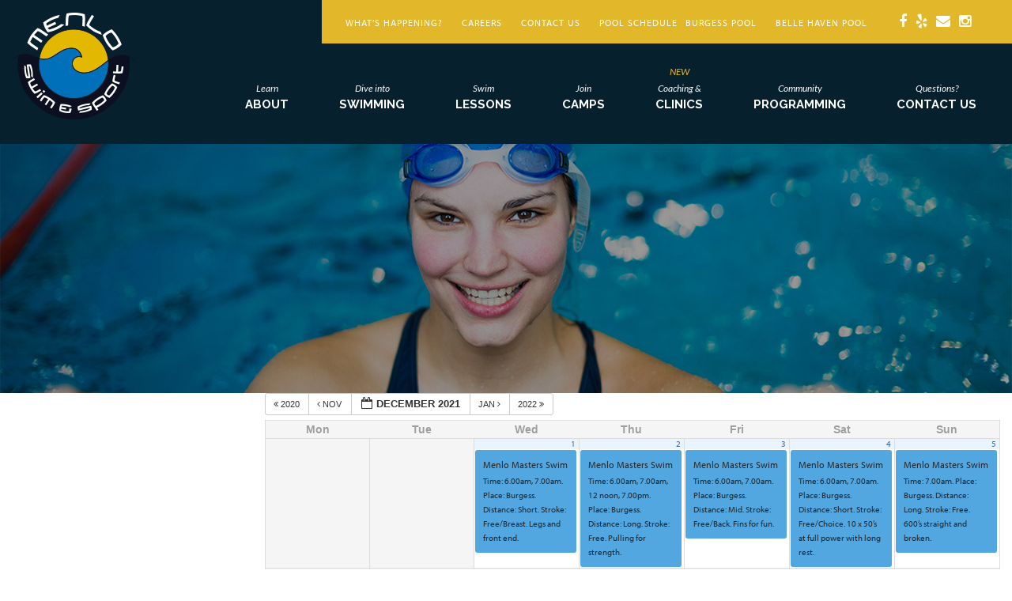

--- FILE ---
content_type: text/html; charset=UTF-8
request_url: https://menloswim.com/calendar-2/action~oneday/exact_date~1640419200/request_format~html/cat_ids~40/
body_size: 18802
content:
<!DOCTYPE html>
<html lang="en-US">
<head>
<meta charset="UTF-8">
<meta name="viewport" content="width=device-width, initial-scale=1, user-scalable=no">
<link rel="stylesheet" id="foundation-css"  href="https://menloswim.com/wp-content/themes/menlo-swim/css/foundation.css" type="text/css" media="all" />
<link rel="profile" href="https://gmpg.org/xfn/11">
<link rel="pingback" href="https://menloswim.com/xmlrpc.php">

<meta name='robots' content='index, follow, max-image-preview:large, max-snippet:-1, max-video-preview:-1' />

	<!-- This site is optimized with the Yoast SEO plugin v26.6 - https://yoast.com/wordpress/plugins/seo/ -->
	<title>Calendar - Menlo Swim &amp; Sport</title>
	<link rel="canonical" href="https://menloswim.com/calendar-2/" />
	<meta property="og:locale" content="en_US" />
	<meta property="og:type" content="article" />
	<meta property="og:title" content="Calendar - Menlo Swim &amp; Sport" />
	<meta property="og:url" content="https://menloswim.com/calendar-2/" />
	<meta property="og:site_name" content="Menlo Swim &amp; Sport" />
	<meta name="twitter:card" content="summary_large_image" />
	<script type="application/ld+json" class="yoast-schema-graph">{"@context":"https://schema.org","@graph":[{"@type":"WebPage","@id":"https://menloswim.com/calendar-2/","url":"https://menloswim.com/calendar-2/","name":"Calendar - Menlo Swim &amp; Sport","isPartOf":{"@id":"https://menloswim.com/#website"},"datePublished":"2015-12-10T16:44:35+00:00","breadcrumb":{"@id":"https://menloswim.com/calendar-2/#breadcrumb"},"inLanguage":"en-US","potentialAction":[{"@type":"ReadAction","target":["https://menloswim.com/calendar-2/"]}]},{"@type":"BreadcrumbList","@id":"https://menloswim.com/calendar-2/#breadcrumb","itemListElement":[{"@type":"ListItem","position":1,"name":"Home","item":"https://menloswim.com/"},{"@type":"ListItem","position":2,"name":"Calendar"}]},{"@type":"WebSite","@id":"https://menloswim.com/#website","url":"https://menloswim.com/","name":"Menlo Swim &amp; Sport","description":"","potentialAction":[{"@type":"SearchAction","target":{"@type":"EntryPoint","urlTemplate":"https://menloswim.com/?s={search_term_string}"},"query-input":{"@type":"PropertyValueSpecification","valueRequired":true,"valueName":"search_term_string"}}],"inLanguage":"en-US"}]}</script>
	<!-- / Yoast SEO plugin. -->


<link rel='dns-prefetch' href='//www.googletagmanager.com' />
<link rel='dns-prefetch' href='//cdnjs.cloudflare.com' />
<link rel="alternate" type="application/rss+xml" title="Menlo Swim &amp; Sport &raquo; Feed" href="https://menloswim.com/feed/" />
<link rel="alternate" type="text/calendar" title="Menlo Swim &amp; Sport &raquo; iCal Feed" href="https://menloswim.com/pool-events/?ical=1" />
<link rel="alternate" title="oEmbed (JSON)" type="application/json+oembed" href="https://menloswim.com/wp-json/oembed/1.0/embed?url=https%3A%2F%2Fmenloswim.com%2Fcalendar-2%2F" />
<link rel="alternate" title="oEmbed (XML)" type="text/xml+oembed" href="https://menloswim.com/wp-json/oembed/1.0/embed?url=https%3A%2F%2Fmenloswim.com%2Fcalendar-2%2F&#038;format=xml" />
<style id='wp-img-auto-sizes-contain-inline-css' type='text/css'>
img:is([sizes=auto i],[sizes^="auto," i]){contain-intrinsic-size:3000px 1500px}
/*# sourceURL=wp-img-auto-sizes-contain-inline-css */
</style>
<link rel='stylesheet' id='ai1ec_style-css' href='//menloswim.com/wp-content/plugins/all-in-one-event-calendar/cache/c6210ad4_ai1ec_parsed_css.css?ver=3.0.0' type='text/css' media='all' />
<link rel='stylesheet' id='dashicons-css' href='https://menloswim.com/wp-includes/css/dashicons.min.css?ver=6.9' type='text/css' media='all' />
<link rel='stylesheet' id='tec-variables-skeleton-css' href='https://menloswim.com/wp-content/plugins/event-tickets/common/build/css/variables-skeleton.css?ver=6.10.1' type='text/css' media='all' />
<link rel='stylesheet' id='tec-variables-full-css' href='https://menloswim.com/wp-content/plugins/event-tickets/common/build/css/variables-full.css?ver=6.10.1' type='text/css' media='all' />
<link rel='stylesheet' id='tribe-common-skeleton-style-css' href='https://menloswim.com/wp-content/plugins/event-tickets/common/build/css/common-skeleton.css?ver=6.10.1' type='text/css' media='all' />
<link rel='stylesheet' id='tribe-common-full-style-css' href='https://menloswim.com/wp-content/plugins/event-tickets/common/build/css/common-full.css?ver=6.10.1' type='text/css' media='all' />
<link rel='stylesheet' id='event-tickets-tickets-css-css' href='https://menloswim.com/wp-content/plugins/event-tickets/build/css/tickets.css?ver=5.27.3' type='text/css' media='all' />
<link rel='stylesheet' id='event-tickets-tickets-rsvp-css-css' href='https://menloswim.com/wp-content/plugins/event-tickets/build/css/rsvp-v1.css?ver=5.27.3' type='text/css' media='all' />
<style id='wp-emoji-styles-inline-css' type='text/css'>

	img.wp-smiley, img.emoji {
		display: inline !important;
		border: none !important;
		box-shadow: none !important;
		height: 1em !important;
		width: 1em !important;
		margin: 0 0.07em !important;
		vertical-align: -0.1em !important;
		background: none !important;
		padding: 0 !important;
	}
/*# sourceURL=wp-emoji-styles-inline-css */
</style>
<link rel='stylesheet' id='wp-block-library-css' href='https://menloswim.com/wp-includes/css/dist/block-library/style.min.css?ver=6.9' type='text/css' media='all' />
<style id='global-styles-inline-css' type='text/css'>
:root{--wp--preset--aspect-ratio--square: 1;--wp--preset--aspect-ratio--4-3: 4/3;--wp--preset--aspect-ratio--3-4: 3/4;--wp--preset--aspect-ratio--3-2: 3/2;--wp--preset--aspect-ratio--2-3: 2/3;--wp--preset--aspect-ratio--16-9: 16/9;--wp--preset--aspect-ratio--9-16: 9/16;--wp--preset--color--black: #000000;--wp--preset--color--cyan-bluish-gray: #abb8c3;--wp--preset--color--white: #ffffff;--wp--preset--color--pale-pink: #f78da7;--wp--preset--color--vivid-red: #cf2e2e;--wp--preset--color--luminous-vivid-orange: #ff6900;--wp--preset--color--luminous-vivid-amber: #fcb900;--wp--preset--color--light-green-cyan: #7bdcb5;--wp--preset--color--vivid-green-cyan: #00d084;--wp--preset--color--pale-cyan-blue: #8ed1fc;--wp--preset--color--vivid-cyan-blue: #0693e3;--wp--preset--color--vivid-purple: #9b51e0;--wp--preset--gradient--vivid-cyan-blue-to-vivid-purple: linear-gradient(135deg,rgb(6,147,227) 0%,rgb(155,81,224) 100%);--wp--preset--gradient--light-green-cyan-to-vivid-green-cyan: linear-gradient(135deg,rgb(122,220,180) 0%,rgb(0,208,130) 100%);--wp--preset--gradient--luminous-vivid-amber-to-luminous-vivid-orange: linear-gradient(135deg,rgb(252,185,0) 0%,rgb(255,105,0) 100%);--wp--preset--gradient--luminous-vivid-orange-to-vivid-red: linear-gradient(135deg,rgb(255,105,0) 0%,rgb(207,46,46) 100%);--wp--preset--gradient--very-light-gray-to-cyan-bluish-gray: linear-gradient(135deg,rgb(238,238,238) 0%,rgb(169,184,195) 100%);--wp--preset--gradient--cool-to-warm-spectrum: linear-gradient(135deg,rgb(74,234,220) 0%,rgb(151,120,209) 20%,rgb(207,42,186) 40%,rgb(238,44,130) 60%,rgb(251,105,98) 80%,rgb(254,248,76) 100%);--wp--preset--gradient--blush-light-purple: linear-gradient(135deg,rgb(255,206,236) 0%,rgb(152,150,240) 100%);--wp--preset--gradient--blush-bordeaux: linear-gradient(135deg,rgb(254,205,165) 0%,rgb(254,45,45) 50%,rgb(107,0,62) 100%);--wp--preset--gradient--luminous-dusk: linear-gradient(135deg,rgb(255,203,112) 0%,rgb(199,81,192) 50%,rgb(65,88,208) 100%);--wp--preset--gradient--pale-ocean: linear-gradient(135deg,rgb(255,245,203) 0%,rgb(182,227,212) 50%,rgb(51,167,181) 100%);--wp--preset--gradient--electric-grass: linear-gradient(135deg,rgb(202,248,128) 0%,rgb(113,206,126) 100%);--wp--preset--gradient--midnight: linear-gradient(135deg,rgb(2,3,129) 0%,rgb(40,116,252) 100%);--wp--preset--font-size--small: 13px;--wp--preset--font-size--medium: 20px;--wp--preset--font-size--large: 36px;--wp--preset--font-size--x-large: 42px;--wp--preset--spacing--20: 0.44rem;--wp--preset--spacing--30: 0.67rem;--wp--preset--spacing--40: 1rem;--wp--preset--spacing--50: 1.5rem;--wp--preset--spacing--60: 2.25rem;--wp--preset--spacing--70: 3.38rem;--wp--preset--spacing--80: 5.06rem;--wp--preset--shadow--natural: 6px 6px 9px rgba(0, 0, 0, 0.2);--wp--preset--shadow--deep: 12px 12px 50px rgba(0, 0, 0, 0.4);--wp--preset--shadow--sharp: 6px 6px 0px rgba(0, 0, 0, 0.2);--wp--preset--shadow--outlined: 6px 6px 0px -3px rgb(255, 255, 255), 6px 6px rgb(0, 0, 0);--wp--preset--shadow--crisp: 6px 6px 0px rgb(0, 0, 0);}:where(.is-layout-flex){gap: 0.5em;}:where(.is-layout-grid){gap: 0.5em;}body .is-layout-flex{display: flex;}.is-layout-flex{flex-wrap: wrap;align-items: center;}.is-layout-flex > :is(*, div){margin: 0;}body .is-layout-grid{display: grid;}.is-layout-grid > :is(*, div){margin: 0;}:where(.wp-block-columns.is-layout-flex){gap: 2em;}:where(.wp-block-columns.is-layout-grid){gap: 2em;}:where(.wp-block-post-template.is-layout-flex){gap: 1.25em;}:where(.wp-block-post-template.is-layout-grid){gap: 1.25em;}.has-black-color{color: var(--wp--preset--color--black) !important;}.has-cyan-bluish-gray-color{color: var(--wp--preset--color--cyan-bluish-gray) !important;}.has-white-color{color: var(--wp--preset--color--white) !important;}.has-pale-pink-color{color: var(--wp--preset--color--pale-pink) !important;}.has-vivid-red-color{color: var(--wp--preset--color--vivid-red) !important;}.has-luminous-vivid-orange-color{color: var(--wp--preset--color--luminous-vivid-orange) !important;}.has-luminous-vivid-amber-color{color: var(--wp--preset--color--luminous-vivid-amber) !important;}.has-light-green-cyan-color{color: var(--wp--preset--color--light-green-cyan) !important;}.has-vivid-green-cyan-color{color: var(--wp--preset--color--vivid-green-cyan) !important;}.has-pale-cyan-blue-color{color: var(--wp--preset--color--pale-cyan-blue) !important;}.has-vivid-cyan-blue-color{color: var(--wp--preset--color--vivid-cyan-blue) !important;}.has-vivid-purple-color{color: var(--wp--preset--color--vivid-purple) !important;}.has-black-background-color{background-color: var(--wp--preset--color--black) !important;}.has-cyan-bluish-gray-background-color{background-color: var(--wp--preset--color--cyan-bluish-gray) !important;}.has-white-background-color{background-color: var(--wp--preset--color--white) !important;}.has-pale-pink-background-color{background-color: var(--wp--preset--color--pale-pink) !important;}.has-vivid-red-background-color{background-color: var(--wp--preset--color--vivid-red) !important;}.has-luminous-vivid-orange-background-color{background-color: var(--wp--preset--color--luminous-vivid-orange) !important;}.has-luminous-vivid-amber-background-color{background-color: var(--wp--preset--color--luminous-vivid-amber) !important;}.has-light-green-cyan-background-color{background-color: var(--wp--preset--color--light-green-cyan) !important;}.has-vivid-green-cyan-background-color{background-color: var(--wp--preset--color--vivid-green-cyan) !important;}.has-pale-cyan-blue-background-color{background-color: var(--wp--preset--color--pale-cyan-blue) !important;}.has-vivid-cyan-blue-background-color{background-color: var(--wp--preset--color--vivid-cyan-blue) !important;}.has-vivid-purple-background-color{background-color: var(--wp--preset--color--vivid-purple) !important;}.has-black-border-color{border-color: var(--wp--preset--color--black) !important;}.has-cyan-bluish-gray-border-color{border-color: var(--wp--preset--color--cyan-bluish-gray) !important;}.has-white-border-color{border-color: var(--wp--preset--color--white) !important;}.has-pale-pink-border-color{border-color: var(--wp--preset--color--pale-pink) !important;}.has-vivid-red-border-color{border-color: var(--wp--preset--color--vivid-red) !important;}.has-luminous-vivid-orange-border-color{border-color: var(--wp--preset--color--luminous-vivid-orange) !important;}.has-luminous-vivid-amber-border-color{border-color: var(--wp--preset--color--luminous-vivid-amber) !important;}.has-light-green-cyan-border-color{border-color: var(--wp--preset--color--light-green-cyan) !important;}.has-vivid-green-cyan-border-color{border-color: var(--wp--preset--color--vivid-green-cyan) !important;}.has-pale-cyan-blue-border-color{border-color: var(--wp--preset--color--pale-cyan-blue) !important;}.has-vivid-cyan-blue-border-color{border-color: var(--wp--preset--color--vivid-cyan-blue) !important;}.has-vivid-purple-border-color{border-color: var(--wp--preset--color--vivid-purple) !important;}.has-vivid-cyan-blue-to-vivid-purple-gradient-background{background: var(--wp--preset--gradient--vivid-cyan-blue-to-vivid-purple) !important;}.has-light-green-cyan-to-vivid-green-cyan-gradient-background{background: var(--wp--preset--gradient--light-green-cyan-to-vivid-green-cyan) !important;}.has-luminous-vivid-amber-to-luminous-vivid-orange-gradient-background{background: var(--wp--preset--gradient--luminous-vivid-amber-to-luminous-vivid-orange) !important;}.has-luminous-vivid-orange-to-vivid-red-gradient-background{background: var(--wp--preset--gradient--luminous-vivid-orange-to-vivid-red) !important;}.has-very-light-gray-to-cyan-bluish-gray-gradient-background{background: var(--wp--preset--gradient--very-light-gray-to-cyan-bluish-gray) !important;}.has-cool-to-warm-spectrum-gradient-background{background: var(--wp--preset--gradient--cool-to-warm-spectrum) !important;}.has-blush-light-purple-gradient-background{background: var(--wp--preset--gradient--blush-light-purple) !important;}.has-blush-bordeaux-gradient-background{background: var(--wp--preset--gradient--blush-bordeaux) !important;}.has-luminous-dusk-gradient-background{background: var(--wp--preset--gradient--luminous-dusk) !important;}.has-pale-ocean-gradient-background{background: var(--wp--preset--gradient--pale-ocean) !important;}.has-electric-grass-gradient-background{background: var(--wp--preset--gradient--electric-grass) !important;}.has-midnight-gradient-background{background: var(--wp--preset--gradient--midnight) !important;}.has-small-font-size{font-size: var(--wp--preset--font-size--small) !important;}.has-medium-font-size{font-size: var(--wp--preset--font-size--medium) !important;}.has-large-font-size{font-size: var(--wp--preset--font-size--large) !important;}.has-x-large-font-size{font-size: var(--wp--preset--font-size--x-large) !important;}
/*# sourceURL=global-styles-inline-css */
</style>

<style id='classic-theme-styles-inline-css' type='text/css'>
/*! This file is auto-generated */
.wp-block-button__link{color:#fff;background-color:#32373c;border-radius:9999px;box-shadow:none;text-decoration:none;padding:calc(.667em + 2px) calc(1.333em + 2px);font-size:1.125em}.wp-block-file__button{background:#32373c;color:#fff;text-decoration:none}
/*# sourceURL=/wp-includes/css/classic-themes.min.css */
</style>
<link rel='stylesheet' id='category_colors_addon-css' href='https://menloswim.com/wp-content/plugins/category_colors_addon/public/css/category_colors_addon-public.css?ver=1.0.0' type='text/css' media='all' />
<link rel='stylesheet' id='udefault-css' href='https://menloswim.com/wp-content/plugins/ultimate-wp-query-search-filter/themes/default.css?ver=all' type='text/css' media='all' />
<link rel='stylesheet' id='axion-style-css' href='https://menloswim.com/wp-content/themes/menlo-swim/css/style.css?ver=6.9' type='text/css' media='all' />
<link rel='stylesheet' id='slick-slider-style-css' href='https://menloswim.com/wp-content/themes/menlo-swim/css/slick/slick.css?ver=all' type='text/css' media='all' />
<link rel='stylesheet' id='font-awesome-css' href='https://cdnjs.cloudflare.com/ajax/libs/font-awesome/4.4.0/css/font-awesome.min.css?ver=all' type='text/css' media='all' />
<link rel='stylesheet' id='event-tickets-rsvp-css' href='https://menloswim.com/wp-content/plugins/event-tickets/build/css/rsvp.css?ver=5.27.3' type='text/css' media='all' />
<link rel='stylesheet' id='wpdevelop-bts-css' href='https://menloswim.com/wp-content/plugins/booking/vendors/_custom/bootstrap-css/css/bootstrap.css?ver=10.14.9' type='text/css' media='all' />
<link rel='stylesheet' id='wpdevelop-bts-theme-css' href='https://menloswim.com/wp-content/plugins/booking/vendors/_custom/bootstrap-css/css/bootstrap-theme.css?ver=10.14.9' type='text/css' media='all' />
<link rel='stylesheet' id='wpbc-tippy-popover-css' href='https://menloswim.com/wp-content/plugins/booking/vendors/_custom/tippy.js/themes/wpbc-tippy-popover.css?ver=10.14.9' type='text/css' media='all' />
<link rel='stylesheet' id='wpbc-tippy-times-css' href='https://menloswim.com/wp-content/plugins/booking/vendors/_custom/tippy.js/themes/wpbc-tippy-times.css?ver=10.14.9' type='text/css' media='all' />
<link rel='stylesheet' id='wpbc-material-design-icons-css' href='https://menloswim.com/wp-content/plugins/booking/vendors/_custom/material-design-icons/material-design-icons.css?ver=10.14.9' type='text/css' media='all' />
<link rel='stylesheet' id='wpbc-ui-both-css' href='https://menloswim.com/wp-content/plugins/booking/css/wpbc_ui_both.css?ver=10.14.9' type='text/css' media='all' />
<link rel='stylesheet' id='wpbc-client-pages-css' href='https://menloswim.com/wp-content/plugins/booking/css/client.css?ver=10.14.9' type='text/css' media='all' />
<link rel='stylesheet' id='wpbc-all-client-css' href='https://menloswim.com/wp-content/plugins/booking/_dist/all/_out/wpbc_all_client.css?ver=10.14.9' type='text/css' media='all' />
<link rel='stylesheet' id='wpbc-calendar-css' href='https://menloswim.com/wp-content/plugins/booking/css/calendar.css?ver=10.14.9' type='text/css' media='all' />
<link rel='stylesheet' id='wpbc-calendar-skin-css' href='https://menloswim.com/wp-content/plugins/booking/css/skins/standard.css?ver=10.14.9' type='text/css' media='all' />
<link rel='stylesheet' id='wpbc-flex-timeline-css' href='https://menloswim.com/wp-content/plugins/booking/core/timeline/v2/_out/timeline_v2.1.css?ver=10.14.9' type='text/css' media='all' />
<script type="text/javascript" src="https://menloswim.com/wp-content/plugins/all-in-one-event-calendar/public/js_cache/calendar.js?ver=3.0.0" id="ai1ec_requirejs-js"></script>
<script type="text/javascript" src="https://menloswim.com/wp-content/themes/menlo-swim/js/vendor/modernizr.js?ver=6.9" id="modernizr-js"></script>
<script data-cfasync="false" type="text/javascript" src="https://menloswim.com/wp-includes/js/jquery/jquery.min.js?ver=3.7.1" id="jquery-core-js"></script>
<script data-cfasync="false" type="text/javascript" src="https://menloswim.com/wp-includes/js/jquery/jquery-migrate.min.js?ver=3.4.1" id="jquery-migrate-js"></script>
<script type="text/javascript" src="https://menloswim.com/wp-content/themes/menlo-swim/js/jquery.flexverticalcenter.js?ver=1" id="vertical-center-js"></script>
<script type="text/javascript" src="https://menloswim.com/wp-content/themes/menlo-swim/js/slick.js?ver=1" id="slick-slider-js"></script>
<script type="text/javascript" src="https://menloswim.com/wp-content/themes/menlo-swim/js/foundation.min.js?ver=1" id="foundation-js"></script>
<script type="text/javascript" src="https://menloswim.com/wp-content/themes/menlo-swim/js/main.js?ver=1" id="custom-script-js"></script>
<script type="text/javascript" src="https://menloswim.com/wp-content/plugins/category_colors_addon/public/js/category_colors_addon-public.js?ver=1.0.0" id="category_colors_addon-js"></script>

<!-- Google tag (gtag.js) snippet added by Site Kit -->
<!-- Google Ads snippet added by Site Kit -->
<script type="text/javascript" src="https://www.googletagmanager.com/gtag/js?id=AW-921793335" id="google_gtagjs-js" async></script>
<script type="text/javascript" id="google_gtagjs-js-after">
/* <![CDATA[ */
window.dataLayer = window.dataLayer || [];function gtag(){dataLayer.push(arguments);}
gtag("js", new Date());
gtag("set", "developer_id.dZTNiMT", true);
gtag("config", "AW-921793335");
 window._googlesitekit = window._googlesitekit || {}; window._googlesitekit.throttledEvents = []; window._googlesitekit.gtagEvent = (name, data) => { var key = JSON.stringify( { name, data } ); if ( !! window._googlesitekit.throttledEvents[ key ] ) { return; } window._googlesitekit.throttledEvents[ key ] = true; setTimeout( () => { delete window._googlesitekit.throttledEvents[ key ]; }, 5 ); gtag( "event", name, { ...data, event_source: "site-kit" } ); }; 
//# sourceURL=google_gtagjs-js-after
/* ]]> */
</script>
<link rel="https://api.w.org/" href="https://menloswim.com/wp-json/" /><link rel="alternate" title="JSON" type="application/json" href="https://menloswim.com/wp-json/wp/v2/pages/1268" /><link rel="EditURI" type="application/rsd+xml" title="RSD" href="https://menloswim.com/xmlrpc.php?rsd" />
<link rel='shortlink' href='https://menloswim.com/?p=1268' />
<meta name="generator" content="Site Kit by Google 1.168.0" /><!-- HubSpot WordPress Plugin v11.3.33: embed JS disabled as a portalId has not yet been configured --><meta name="et-api-version" content="v1"><meta name="et-api-origin" content="https://menloswim.com"><link rel="https://theeventscalendar.com/" href="https://menloswim.com/wp-json/tribe/tickets/v1/" /><meta name="tec-api-version" content="v1"><meta name="tec-api-origin" content="https://menloswim.com"><link rel="alternate" href="https://menloswim.com/wp-json/tribe/events/v1/" /><link rel="icon" href="https://menloswim.com/wp-content/uploads/2019/05/cropped-MSS-logo-small-320x132-32x32.png" sizes="32x32" />
<link rel="icon" href="https://menloswim.com/wp-content/uploads/2019/05/cropped-MSS-logo-small-320x132-192x192.png" sizes="192x192" />
<link rel="apple-touch-icon" href="https://menloswim.com/wp-content/uploads/2019/05/cropped-MSS-logo-small-320x132-180x180.png" />
<meta name="msapplication-TileImage" content="https://menloswim.com/wp-content/uploads/2019/05/cropped-MSS-logo-small-320x132-270x270.png" />
		<style type="text/css" id="wp-custom-css">
			html {
	scroll-behavior: smooth;
}

.answer-linkFAQ::before {
 content:"";
  display:block;
  height:170px; 
  margin:-170px 0 0;
}

@media only screen and (max-width: 1211px) {
	.answer-linkFAQ::before {
 	content:"";
  display:block;
  height:250px; 
  margin:-250px 0 0;
}
}

@media only screen and (max-width: 1120px) {
	.answer-linkFAQ::before {
 	content:"";
  display:block;
  height:170px; 
  margin:-170px 0 0;
}
}

@media only screen and (max-width: 1048px) {
	.answer-linkFAQ::before {
 	content:"";
  display:block;
  height:250px; 
  margin:-250px 0 0;
}
}

@media only screen and (max-width: 1024px) {
	.answer-linkFAQ::before {
 	content:"";
  display:block;
  height:170px; 
  margin:-170px 0 0;
}
}

@media only screen and (max-width: 861px) {
	.answer-linkFAQ::before {
 	content:"";
  display:block;
  height:250px; 
  margin:-250px 0 0;
}
}

@media only screen and (max-width: 800px) {
	.answer-linkFAQ::before {
 	content:"";
  display:block;
  height:190px; 
  margin:-190px 0 0;
}
}

@media only screen and (max-width: 640px) {
	.answer-linkFAQ::before {
 	content:"";
  display:block;
  height:160px; 
  margin:-160px 0 0;
}
}

		</style>
		
<link rel="stylesheet" href="https://fonts.googleapis.com/css?family=Lato:300,400,400italic,700">
<link rel="stylesheet" href="https://fonts.googleapis.com/css?family=Raleway:700">

<script src="https://use.typekit.net/qet5bsp.js"></script>
<script>try{Typekit.load({ async: true });}catch(e){}</script>

<script>
  (function(i,s,o,g,r,a,m){i['GoogleAnalyticsObject']=r;i[r]=i[r]||function(){
  (i[r].q=i[r].q||[]).push(arguments)},i[r].l=1*new Date();a=s.createElement(o),
  m=s.getElementsByTagName(o)[0];a.async=1;a.src=g;m.parentNode.insertBefore(a,m)
  })(window,document,'script','//www.google-analytics.com/analytics.js','ga');

  ga('create', 'UA-75392023-1', 'auto');
  ga('send', 'pageview');

</script>

</head>

<body class="wp-singular page-template-default page page-id-1268 wp-theme-menlo-swim tribe-no-js tec-no-tickets-on-recurring tec-no-rsvp-on-recurring group-blog tribe-theme-menlo-swim">
	
<style>
	.row {
		max-width: 90rem !important;
	}
</style>

<!-- ALERT BAR -->
<style>
.alert-bar {
	background-color: #ff5757;
    color: #fff;
    text-align: center;
    position: absolute;
    z-index: 999;
    width: 100%;
    padding: 20px 100px 20px 20px;
}
div.alert-bar a {
	color: #fff !important;
	text-decoration: underline;
}
.close-btn {
	position: absolute;
	top: 50%;
	right: 1%;
	transform: translateY(-50%);
	background-color: #ff5757;
	border: none;
	font-size: 2em;
	color: #fff;
	cursor: pointer;
}
.close-btn:hover {
	color: inherit;
	background-color: #ff5757 !important;
}
</style>

<script type="text/javascript">
jQuery( document ).ready(function($) {
	$('.close-btn').click(function() {
	   $('.alert-bar').toggle();
	});
});
</script>


        
			<style>
			.close-btn { display: none; }
		</style>
	
		<div class="alert-bar" style="display:none;">
			<strong>Burgess &amp; Belle Haven Pool Closed: Monday, January 19th</strong><br/>
			<p style="text-align: center">The Burgess and Belle Haven Pool&#8217;s are CLOSED on Monday, January 19th in observance of Martin Luther King Jr Day.<br />
Thank you</p>
			<button class="close-btn">&times;</button>
		</div>
	<!-- ALERT BAR -->
	
				<div class="scrollfix">
		<section id="header" class="header">
			<div class="row">
				<div id="logo" class="logo medium-3 small-8 columns">
					<a href="/"><img src="https://menloswim.com/wp-content/uploads/2015/12/logo.png" alt="Menlo Swim"></a>
				</div>
				<div id="nav" class="nav small-13 columns">
					<div id="links" class="links right yellow-bar">
						<ul><li id="menu-item-15698" class="menu-item menu-item-type-post_type menu-item-object-page menu-item-15698"><a href="https://menloswim.com/whats-happening/">What’s Happening?</a></li>
<li id="menu-item-13053" class="menu-item menu-item-type-post_type menu-item-object-page menu-item-13053"><a href="https://menloswim.com/about/careers/">Careers</a></li>
<li id="menu-item-157" class="menu-item menu-item-type-post_type menu-item-object-page menu-item-157"><a href="https://menloswim.com/contact-us/">Contact Us</a></li>
<li id="menu-item-16119" class="menu-item menu-item-type-post_type menu-item-object-page menu-item-has-children menu-item-16119"><a href="https://menloswim.com/pool-schedule/">Pool Schedule</a>
<ul class="sub-menu">
	<li id="menu-item-15884" class="menu-item menu-item-type-custom menu-item-object-custom menu-item-15884"><a target="_blank" href="https://menloswim.com/pool-schedule-2/">Burgess Pool</a></li>
	<li id="menu-item-15885" class="menu-item menu-item-type-custom menu-item-object-custom menu-item-15885"><a target="_blank" href="https://menloswim.com/pool-schedule-bellehaven/">Belle Haven Pool</a></li>
</ul>
</li>
</ul>						<ul class="social">
																								<li><a href="https://www.facebook.com/menloswimandsport/"><i class="fa fa-facebook"></i></a></li>
																	<li><a href="https://www.yelp.com/biz/menlo-swim-and-sport-menlo-park-2"><i class="fa fa-yelp"></i></a></li>
																	<li><a href="https://visitor.r20.constantcontact.com/d.jsp?llr=wslwwclab&amp;p=oi&amp;m=1111413698134&amp;sit=m7ttl7khb&amp;f=19eac98e-cadb-4503-9b39-bb1ddeb0f2a2"><i class="fa fa-envelope"></i></a></li>
																	<li><a href="https://www.instagram.com/menloswimsport/"><i class="fa fa-instagram"></i></a></li>
																					</ul>
												<!--<form role="search" method="get" id="searchform" class="searchform" action="https://menloswim.com/">
							<input type="text" placeholder="Search All Programs" name="s" id="s" />
							<input type="image" id="searchsubmit" src="https://menloswim.com/wp-content/themes/menlo-swim/images/search.png" />
						</form>-->
					</div>
					<div id="main-nav" class="main-nav right hide-for-small-only">
						<ul>
													
																					<li><a href="https://menloswim.com/about/"><em>Learn</em><br>ABOUT</a>
														<ul><li class="page_item page-item-95"><a href="https://menloswim.com/about/general/">General</a></li>
<li class="page_item page-item-97 page_item_has_children"><a href="https://menloswim.com/about/locations/">Locations</a></li>
<li class="page_item page-item-15446"><a href="https://menloswim.com/about/swim-scholarships/">Swim Scholarships</a></li>
<li class="page_item page-item-4515"><a href="https://menloswim.com/about/bbaf-submission-form/">BBAF Submission Form</a></li>
<li class="page_item page-item-103"><a href="https://menloswim.com/about/careers/">Careers</a></li>
<li class="page_item page-item-16855"><a href="https://menloswim.com/about/community-update/">Community Update</a></li>
<li class="page_item page-item-6110"><a href="https://menloswim.com/about/air-quality-closure-information/">Air Quality Closure Information</a></li>
<li class="page_item page-item-1019"><a href="https://menloswim.com/about/lifeguard-certification/">Lifeguard Certification</a></li>
<li class="page_item page-item-17076"><a href="https://menloswim.com/about/cpr-aed-first-aid/">CPR/AED/First Aid Certification</a></li>
</ul>							</li>
								
							
																					<li><a href="https://menloswim.com/swimming/"><em>Dive into</em><br>SWIMMING</a>
														<ul><li class="page_item page-item-12348"><a href="https://menloswim.com/swimming/burgess/">Burgess Pool</a></li>
<li class="page_item page-item-24 page_item_has_children"><a href="https://menloswim.com/swimming/lap-swim/">Lap Swim</a></li>
<li class="page_item page-item-26"><a href="https://menloswim.com/swimming/open-swim-at-burgess-pool-in-menlo-park/">Open Swim</a></li>
<li class="page_item page-item-28"><a href="https://menloswim.com/swimming/masters-swim/">Masters Swim</a></li>
<li class="page_item page-item-342"><a href="https://menloswim.com/swimming/water-exercise/">Water Exercise</a></li>
<li class="page_item page-item-12349"><a href="https://menloswim.com/swimming/belle-haven/">Belle Haven Pool</a></li>
<li class="page_item page-item-586"><a href="https://menloswim.com/swimming/lap-swim-belle-haven-location/">Lap Swim</a></li>
<li class="page_item page-item-588"><a href="https://menloswim.com/swimming/open-swim/">Open Swim</a></li>
<li class="page_item page-item-15874"><a href="https://menloswim.com/swimming/water-exercise-belle-haven/">Water Exercise</a></li>
<li class="page_item page-item-17080"><a href="https://menloswim.com/swimming/swimfit/">SwimFit</a></li>
</ul>							</li>
								
							
																					<li><a href="https://menloswim.com/lessons/"><em>Swim</em><br>LESSONS</a>
														<ul><li class="page_item page-item-15802"><a href="https://menloswim.com/lessons/burgess/">Burgess Pool</a></li>
<li class="page_item page-item-59"><a href="https://menloswim.com/lessons/swim-lessons/">Kids Swim Lessons</a></li>
<li class="page_item page-item-680"><a href="https://menloswim.com/lessons/swim-program/">Bridge Swim Program</a></li>
<li class="page_item page-item-61"><a href="https://menloswim.com/lessons/adult-swim-lessons/">Adult Swim Lessons</a></li>
<li class="page_item page-item-15559"><a href="https://menloswim.com/lessons/private-swim-lessons/">Private Lessons</a></li>
<li class="page_item page-item-15799"><a href="https://menloswim.com/lessons/belle-haven-2/">Belle Haven Pool</a></li>
<li class="page_item page-item-1202"><a href="https://menloswim.com/lessons/swim-school-belle-haven/">Kids Swim Lessons</a></li>
<li class="page_item page-item-15899"><a href="https://menloswim.com/lessons/adult-swim-lessons-2/">Adult Swim Lessons</a></li>
<li class="page_item page-item-17195"><a href="https://menloswim.com/lessons/private-swim-lessons-belle-haven/">Private Lessons</a></li>
</ul>							</li>
								
							
																					<li><a href="https://menloswim.com/camps/"><em>Join</em><br>CAMPS</a>
														<ul><li class="page_item page-item-12342"><a href="https://menloswim.com/camps/camp-menlo-burgess/">Burgess</a></li>
<li class="page_item page-item-408"><a href="https://menloswim.com/camps/summer-camps/">Summer Camps</a></li>
<li class="page_item page-item-16492"><a href="https://menloswim.com/camps/spring-break-camp/">Spring Break Camp</a></li>
<li class="page_item page-item-12343"><a href="https://menloswim.com/camps/belle-haven/">Belle Haven</a></li>
<li class="page_item page-item-17471"><a href="https://menloswim.com/camps/summer-camps-belle-haven/">Summer Camps</a></li>
</ul>							</li>
								
							
																					<li><a href="https://menloswim.com/coaching/"><em><em style="color: #e2b729;">NEW</em><br/>Coaching &</em><br>CLINICS</a>
														<ul><li class="page_item page-item-16488"><a href="https://menloswim.com/coaching/burgess/">Burgess Pool</a></li>
<li class="page_item page-item-16500"><a href="https://menloswim.com/coaching/legends-swim-strength/">Legends Swim &#038; Strength</a></li>
<li class="page_item page-item-16501"><a href="https://menloswim.com/coaching/distance-freestyle-training/">Distance Freestyle Training</a></li>
<li class="page_item page-item-17626"><a href="https://menloswim.com/coaching/faster-freestyle-swim-clinic/">Faster Freestyle Swim Clinic</a></li>
</ul>							</li>
								
							
																					<li><a href="https://menloswim.com/programming/"><em>Community</em><br>PROGRAMMING</a>
														<ul><li class="page_item page-item-16506"><a href="https://menloswim.com/programming/burgess/">Burgess Pool</a></li>
<li class="page_item page-item-12398"><a href="https://menloswim.com/programming/solo-aquatics/">SOLO Aquatics</a></li>
<li class="page_item page-item-12397"><a href="https://menloswim.com/programming/pasa-menlo-park/">PASA &#8211; Menlo Park</a></li>
<li class="page_item page-item-13847"><a href="https://menloswim.com/programming/water-wellness/">Aquatic Therapy</a></li>
<li class="page_item page-item-1075"><a href="https://menloswim.com/programming/menlo-mavens/">Menlo Mavens</a></li>
<li class="page_item page-item-16507"><a href="https://menloswim.com/programming/belle-haven-2/">Belle Haven Pool</a></li>
<li class="page_item page-item-16293"><a href="https://menloswim.com/programming/belle-haven-youth-swim-team/">Belle Haven Youth Swim Team</a></li>
<li class="page_item page-item-16292"><a href="https://menloswim.com/programming/first-youth-triathlon-team/">First Youth Triathlon Team</a></li>
<li class="page_item page-item-16459"><a href="https://menloswim.com/programming/alto-swim-club/">Alto Swim Club</a></li>
</ul>							</li>
								
							
																					<li><a href="https://menloswim.com/contact-us/"><em>Questions?</em><br>CONTACT US</a>
														<ul><li class="page_item page-item-939"><a href="https://menloswim.com/contact-us/registration/">Registration</a></li>
<li class="page_item page-item-954"><a href="https://menloswim.com/contact-us/registration-cancellation-form/">Registration Cancellation Form</a></li>
</ul>							</li>
								
																			</ul>
					</div>
				</div>
				<div class="main-hamburger">
					<a href="#"></a>
				</div>
				<div class="full-navigation">
		            <div class="overlay">
		                <div class="background">
		                </div>
		                <div class="main-close">
		                    <a href="#"><img src="https://menloswim.com/wp-content/themes/menlo-swim/images/close.png" alt="Close" /></a>
		                </div>
		                <div class="overlay-outer">
		                    <div class="overlay-inner">
			                    <ul><li id="menu-item-441" class="menu-item menu-item-type-post_type menu-item-object-page menu-item-has-children menu-item-441"><a href="https://menloswim.com/about/">About</a>
<ul class="sub-menu">
	<li id="menu-item-442" class="menu-item menu-item-type-post_type menu-item-object-page menu-item-442"><a href="https://menloswim.com/about/general/">General</a></li>
	<li id="menu-item-443" class="menu-item menu-item-type-post_type menu-item-object-page menu-item-has-children menu-item-443"><a href="https://menloswim.com/about/locations/">Locations</a>
	<ul class="sub-menu">
		<li id="menu-item-444" class="menu-item menu-item-type-post_type menu-item-object-page menu-item-444"><a href="https://menloswim.com/about/locations/burgess-location/">Burgess Pool Location</a></li>
		<li id="menu-item-15803" class="menu-item menu-item-type-post_type menu-item-object-page menu-item-15803"><a href="https://menloswim.com/about/locations/belle-haven-location/">Belle Haven Pool Location</a></li>
	</ul>
</li>
	<li id="menu-item-16856" class="menu-item menu-item-type-post_type menu-item-object-page menu-item-16856"><a href="https://menloswim.com/about/swim-scholarships/">Swim Scholarships</a></li>
	<li id="menu-item-13297" class="menu-item menu-item-type-post_type menu-item-object-page menu-item-13297"><a href="https://menloswim.com/about/bbaf-submission-form/">BBAF Submission Form</a></li>
	<li id="menu-item-458" class="menu-item menu-item-type-post_type menu-item-object-page menu-item-458"><a href="https://menloswim.com/about/careers/">Careers</a></li>
	<li id="menu-item-16863" class="menu-item menu-item-type-post_type menu-item-object-page menu-item-16863"><a href="https://menloswim.com/about/community-update/">Community Update</a></li>
	<li id="menu-item-13339" class="menu-item menu-item-type-post_type menu-item-object-page menu-item-13339"><a href="https://menloswim.com/about/air-quality-closure-information/">Air Quality Closure Information</a></li>
	<li id="menu-item-1575" class="menu-item menu-item-type-post_type menu-item-object-page menu-item-1575"><a href="https://menloswim.com/about/lifeguard-certification/">Lifeguard Certification</a></li>
	<li id="menu-item-17077" class="menu-item menu-item-type-post_type menu-item-object-page menu-item-17077"><a href="https://menloswim.com/about/cpr-aed-first-aid/">CPR/AED/First Aid Certification</a></li>
</ul>
</li>
<li id="menu-item-448" class="menu-item menu-item-type-post_type menu-item-object-page menu-item-has-children menu-item-448"><a href="https://menloswim.com/swimming/">Swimming</a>
<ul class="sub-menu">
	<li id="menu-item-15804" class="menu-item menu-item-type-post_type menu-item-object-page menu-item-15804"><a href="https://menloswim.com/swimming/burgess/">Burgess Pool</a></li>
	<li id="menu-item-449" class="menu-item menu-item-type-post_type menu-item-object-page menu-item-has-children menu-item-449"><a href="https://menloswim.com/swimming/lap-swim/">Lap Swim</a>
	<ul class="sub-menu">
		<li id="menu-item-450" class="menu-item menu-item-type-post_type menu-item-object-page menu-item-450"><a href="https://menloswim.com/swimming/lap-swim/burgess-location/">Burgess Location</a></li>
	</ul>
</li>
	<li id="menu-item-13293" class="menu-item menu-item-type-post_type menu-item-object-page menu-item-13293"><a href="https://menloswim.com/swimming/open-swim-at-burgess-pool-in-menlo-park/">Open Swim</a></li>
	<li id="menu-item-451" class="menu-item menu-item-type-post_type menu-item-object-page menu-item-451"><a href="https://menloswim.com/swimming/masters-swim/">Masters Swim</a></li>
	<li id="menu-item-14829" class="menu-item menu-item-type-post_type menu-item-object-page menu-item-14829"><a href="https://menloswim.com/swimming/water-exercise/">Water Exercise</a></li>
	<li id="menu-item-15805" class="menu-item menu-item-type-post_type menu-item-object-page menu-item-15805"><a href="https://menloswim.com/swimming/belle-haven/">Belle Haven Pool</a></li>
	<li id="menu-item-16050" class="menu-item menu-item-type-post_type menu-item-object-page menu-item-16050"><a href="https://menloswim.com/swimming/lap-swim-belle-haven-location/">Lap Swim</a></li>
	<li id="menu-item-16051" class="menu-item menu-item-type-post_type menu-item-object-page menu-item-16051"><a href="https://menloswim.com/swimming/open-swim/">Open Swim</a></li>
	<li id="menu-item-16052" class="menu-item menu-item-type-post_type menu-item-object-page menu-item-16052"><a href="https://menloswim.com/swimming/water-exercise-belle-haven/">Water Exercise</a></li>
	<li id="menu-item-17197" class="menu-item menu-item-type-post_type menu-item-object-page menu-item-17197"><a href="https://menloswim.com/swimming/swimfit/">SwimFit</a></li>
</ul>
</li>
<li id="menu-item-15546" class="menu-item menu-item-type-post_type menu-item-object-page menu-item-has-children menu-item-15546"><a href="https://menloswim.com/lessons/">Lessons</a>
<ul class="sub-menu">
	<li id="menu-item-15806" class="menu-item menu-item-type-post_type menu-item-object-page menu-item-15806"><a href="https://menloswim.com/camps/camp-menlo-burgess/">Burgess</a></li>
	<li id="menu-item-15548" class="menu-item menu-item-type-post_type menu-item-object-page menu-item-15548"><a href="https://menloswim.com/lessons/swim-lessons/">Kids Swim Lessons</a></li>
	<li id="menu-item-13446" class="menu-item menu-item-type-post_type menu-item-object-page menu-item-13446"><a href="https://menloswim.com/lessons/swim-program/">Bridge Swim Program</a></li>
	<li id="menu-item-15809" class="menu-item menu-item-type-post_type menu-item-object-page menu-item-15809"><a href="https://menloswim.com/?page_id=14014">Menlo Mavericks 2025</a></li>
	<li id="menu-item-15547" class="menu-item menu-item-type-post_type menu-item-object-page menu-item-15547"><a href="https://menloswim.com/lessons/adult-swim-lessons/">Adult Swim Lessons</a></li>
	<li id="menu-item-15560" class="menu-item menu-item-type-post_type menu-item-object-page menu-item-15560"><a href="https://menloswim.com/lessons/private-swim-lessons/">Private Lessons</a></li>
	<li id="menu-item-15812" class="menu-item menu-item-type-post_type menu-item-object-page menu-item-15812"><a href="https://menloswim.com/swimming/belle-haven/">Belle Haven Pool</a></li>
	<li id="menu-item-15808" class="menu-item menu-item-type-post_type menu-item-object-page menu-item-15808"><a href="https://menloswim.com/lessons/swim-school-belle-haven/">Kids Swim Lessons</a></li>
	<li id="menu-item-16053" class="menu-item menu-item-type-post_type menu-item-object-page menu-item-16053"><a href="https://menloswim.com/lessons/adult-swim-lessons-2/">Adult Swim Lessons</a></li>
	<li id="menu-item-17198" class="menu-item menu-item-type-post_type menu-item-object-page menu-item-17198"><a href="https://menloswim.com/lessons/private-swim-lessons-belle-haven/">Private Lessons</a></li>
</ul>
</li>
<li id="menu-item-489" class="menu-item menu-item-type-post_type menu-item-object-page menu-item-has-children menu-item-489"><a href="https://menloswim.com/camps/">Camps</a>
<ul class="sub-menu">
	<li id="menu-item-12352" class="menu-item menu-item-type-post_type menu-item-object-page menu-item-12352"><a href="https://menloswim.com/swimming/burgess/">Burgess Pool</a></li>
	<li id="menu-item-17474" class="menu-item menu-item-type-post_type menu-item-object-page menu-item-17474"><a href="https://menloswim.com/camps/summer-camps-belle-haven/">Summer Camps</a></li>
	<li id="menu-item-17475" class="menu-item menu-item-type-post_type menu-item-object-page menu-item-17475"><a href="https://menloswim.com/camps/spring-break-camp/">Spring Break Camp</a></li>
	<li id="menu-item-15623" class="menu-item menu-item-type-post_type menu-item-object-page menu-item-15623"><a href="https://menloswim.com/camps/belle-haven/">Belle Haven</a></li>
	<li id="menu-item-17476" class="menu-item menu-item-type-post_type menu-item-object-page menu-item-17476"><a href="https://menloswim.com/camps/summer-camps/">Summer Camps</a></li>
</ul>
</li>
<li id="menu-item-16487" class="menu-item menu-item-type-post_type menu-item-object-page menu-item-has-children menu-item-16487"><a href="https://menloswim.com/coaching/">Clinics</a>
<ul class="sub-menu">
	<li id="menu-item-16503" class="menu-item menu-item-type-post_type menu-item-object-page menu-item-16503"><a href="https://menloswim.com/coaching/legends-swim-strength/">Legends Swim &#038; Strength</a></li>
	<li id="menu-item-16502" class="menu-item menu-item-type-post_type menu-item-object-page menu-item-16502"><a href="https://menloswim.com/coaching/distance-freestyle-training/">Distance Freestyle Training</a></li>
	<li id="menu-item-17628" class="menu-item menu-item-type-post_type menu-item-object-page menu-item-17628"><a href="https://menloswim.com/coaching/faster-freestyle-swim-clinic/">Faster Freestyle Swim Clinic</a></li>
</ul>
</li>
<li id="menu-item-14514" class="menu-item menu-item-type-post_type menu-item-object-page menu-item-has-children menu-item-14514"><a href="https://menloswim.com/programming/">Programming</a>
<ul class="sub-menu">
	<li id="menu-item-14516" class="menu-item menu-item-type-post_type menu-item-object-page menu-item-14516"><a href="https://menloswim.com/programming/solo-aquatics/">SOLO Aquatics</a></li>
	<li id="menu-item-14517" class="menu-item menu-item-type-post_type menu-item-object-page menu-item-14517"><a href="https://menloswim.com/programming/pasa-menlo-park/">PASA – Menlo Park</a></li>
	<li id="menu-item-14515" class="menu-item menu-item-type-post_type menu-item-object-page menu-item-14515"><a href="https://menloswim.com/programming/water-wellness/">Aquatic Therapy</a></li>
	<li id="menu-item-14518" class="menu-item menu-item-type-post_type menu-item-object-page menu-item-14518"><a href="https://menloswim.com/programming/menlo-mavens/">Menlo Mavens</a></li>
	<li id="menu-item-16860" class="menu-item menu-item-type-post_type menu-item-object-page menu-item-16860"><a href="https://menloswim.com/programming/belle-haven-youth-swim-team/">Belle Haven Youth Swim Team</a></li>
	<li id="menu-item-16861" class="menu-item menu-item-type-post_type menu-item-object-page menu-item-16861"><a href="https://menloswim.com/programming/first-youth-triathlon-team/">First Youth Triathlon Team</a></li>
	<li id="menu-item-16859" class="menu-item menu-item-type-post_type menu-item-object-page menu-item-16859"><a href="https://menloswim.com/programming/alto-swim-club/">Alto Swim Club</a></li>
</ul>
</li>
<li id="menu-item-13294" class="menu-item menu-item-type-post_type menu-item-object-page menu-item-has-children menu-item-13294"><a href="https://menloswim.com/contact-us/">Contact Us</a>
<ul class="sub-menu">
	<li id="menu-item-13295" class="menu-item menu-item-type-post_type menu-item-object-page menu-item-13295"><a href="https://menloswim.com/contact-us/registration/">Registration</a></li>
	<li id="menu-item-13296" class="menu-item menu-item-type-post_type menu-item-object-page menu-item-13296"><a href="https://menloswim.com/contact-us/registration-cancellation-form/">Registration Cancellation Form</a></li>
</ul>
</li>
</ul>		                    </div>
		                </div>
		            </div>
				</div>
			</div>
		</section>

		<section id="small-yellow-bar">
			<div id="links" class="links right small-yellow-bar large-16 columns">
				<div class="hamburger show-for-small-only">
	                <a href="#"></a>
	            </div>
	            <div class="overlay">
	                <div class="background show-for-small-only">
	                </div>
	                <div class="close show-for-small-only">
	                    <a href="#"><img src="https://menloswim.com/wp-content/themes/menlo-swim/images/close.png" alt="Close" /></a>
	                </div>
	                <div class="overlay-outer">
	                    <div class="overlay-inner">
							<ul><li class="menu-item menu-item-type-post_type menu-item-object-page menu-item-15698"><a href="https://menloswim.com/whats-happening/">What’s Happening?</a></li>
<li class="menu-item menu-item-type-post_type menu-item-object-page menu-item-13053"><a href="https://menloswim.com/about/careers/">Careers</a></li>
<li class="menu-item menu-item-type-post_type menu-item-object-page menu-item-157"><a href="https://menloswim.com/contact-us/">Contact Us</a></li>
<li class="menu-item menu-item-type-post_type menu-item-object-page menu-item-has-children menu-item-16119"><a href="https://menloswim.com/pool-schedule/">Pool Schedule</a>
<ul class="sub-menu">
	<li class="menu-item menu-item-type-custom menu-item-object-custom menu-item-15884"><a target="_blank" href="https://menloswim.com/pool-schedule-2/">Burgess Pool</a></li>
	<li class="menu-item menu-item-type-custom menu-item-object-custom menu-item-15885"><a target="_blank" href="https://menloswim.com/pool-schedule-bellehaven/">Belle Haven Pool</a></li>
</ul>
</li>
</ul>							<ul class="social">
																											<li><a href="https://www.facebook.com/menloswimandsport/"><i class="fa fa-facebook"></i></a></li>
																			<li><a href="https://www.yelp.com/biz/menlo-swim-and-sport-menlo-park-2"><i class="fa fa-yelp"></i></a></li>
																			<li><a href="https://visitor.r20.constantcontact.com/d.jsp?llr=wslwwclab&amp;p=oi&amp;m=1111413698134&amp;sit=m7ttl7khb&amp;f=19eac98e-cadb-4503-9b39-bb1ddeb0f2a2"><i class="fa fa-envelope"></i></a></li>
																			<li><a href="https://www.instagram.com/menloswimsport/"><i class="fa fa-instagram"></i></a></li>
																								</ul>
	                    </div>
	                </div>
	            </div>
	        					<!--<form>
					<input type="text" placeholder="Search All Programs" />
					<input type="image" src="https://menloswim.com/wp-content/themes/menlo-swim/images/search.png" />
				</form>-->
			</div>
		</section>
	
											<section id="hero" class="hero" style="background-image:url(https://menloswim.com/wp-content/themes/menlo-swim/images/hero-lapswim.jpg)">
			</section>
						
		<section id="sub-nav" class="sub-nav">
			<div class="row">
				<div class="large-16 columns">
									</div>
			</div>
		</section>

		<section id="page-title" class="page-title">
			<div class="row">
				<div class="medium-4 columns" style="padding-top: 92px;">
									</div>
				<div class="medium-12 columns">

									<!-- START All-in-One Event Calendar Plugin - Version 3.0.0 -->
<div id="ai1ec-container"
	 class="ai1ec-main-container ">
	<p><!-- Time.ly Calendar placeholder --></p>

	<div id="ai1ec-calendar" class="timely ai1ec-calendar">
					
						<div class="timely ai1ec-calendar-toolbar ai1ec-clearfix
		">
		<ul class="ai1ec-nav ai1ec-nav-pills ai1ec-pull-left ai1ec-filters">
			<li class="ai1ec-dropdown ai1ec-category-filter ai1ec-cat-filter
	ai1ec-active"
	data-slug="cat">
	<a class="ai1ec-dropdown-toggle" data-toggle="ai1ec-dropdown">
		<i class="ai1ec-fa ai1ec-fa-folder-open"></i>
		<span class="ai1ec-clear-filter ai1ec-tooltip-trigger"
			data-href="https://menloswim.com/calendar-2/action~oneday/exact_date~1640419200/request_format~html/"
			data-type="json"
			title="Clear category filter">
			<i class="ai1ec-fa ai1ec-fa-times-circle"></i>
		</span>
		Categories
		<span class="ai1ec-caret"></span>
	</a>
	<div class="ai1ec-dropdown-menu">
					<div data-term="40"
									class="ai1ec-active"
				>
				<a class="ai1ec-load-view ai1ec-category ai1ec-cat"
										data-type="json"
					href="https://menloswim.com/calendar-2/action~oneday/exact_date~1640419200/request_format~html/">
											<span class="ai1ec-color-swatch ai1ec-tooltip-trigger" style="background:#3498db" title="Menlo Masters"></span>
										Menlo Masters
				</a>
			</div>
					<div data-term="41"
				>
				<a class="ai1ec-load-view ai1ec-category ai1ec-cat"
										data-type="json"
					href="https://menloswim.com/calendar-2/action~oneday/exact_date~1640419200/cat_ids~40,41/request_format~html/">
											<span class="ai1ec-color-swatch ai1ec-tooltip-trigger" style="background:#e74c3c" title="Team Sheeper"></span>
										Team Sheeper
				</a>
			</div>
			</div>
</li>


			
					</ul>
		<div class="ai1ec-pull-right">
					
				</div>
	</div>
		<div id="ai1ec-calendar-view-container"
			 class="ai1ec-calendar-view-container">
			<div id="ai1ec-calendar-view-loading"
				 class="ai1ec-loading ai1ec-calendar-view-loading"></div>
			<div id="ai1ec-calendar-view" class="ai1ec-calendar-view">
				<div class="ai1ec-clearfix">
	
	<div class="ai1ec-title-buttons ai1ec-btn-toolbar">
		
		<div class="ai1ec-pagination ai1ec-btn-group">
						<a class="ai1ec-prev-year ai1ec-load-view ai1ec-btn ai1ec-btn-sm
				ai1ec-btn-default "
				data-type="json"
				href="https&#x3A;&#x2F;&#x2F;menloswim.com&#x2F;calendar-2&#x2F;action&#x7E;oneday&#x2F;exact_date&#x7E;1606809600&#x2F;cat_ids&#x7E;40&#x2F;request_format&#x7E;html&#x2F;">
				<i class="ai1ec-fa ai1ec-fa-angle-double-left"></i> 2020
			</a>
								<a class="ai1ec-prev-month ai1ec-load-view ai1ec-btn ai1ec-btn-sm
				ai1ec-btn-default "
				data-type="json"
				href="https&#x3A;&#x2F;&#x2F;menloswim.com&#x2F;calendar-2&#x2F;action&#x7E;oneday&#x2F;exact_date&#x7E;1635750000&#x2F;cat_ids&#x7E;40&#x2F;request_format&#x7E;html&#x2F;">
				<i class="ai1ec-fa ai1ec-fa-angle-left"></i> Nov
			</a>
								<a
	class="ai1ec-minical-trigger ai1ec-btn ai1ec-btn-sm ai1ec-btn-default
    ai1ec-tooltip-trigger"
			data-date="12/1/2021"
			data-date-format="m/d/yyyy"
			data-date-weekstart="1"
			href="#"
			data-href="https://menloswim.com/calendar-2/action~oneday/exact_date~__DATE__/cat_ids~40/"
			data-lang="en-US"
		data-type="json"
	title="Choose a date using calendar"
	>
	<i class="ai1ec-fa ai1ec-fa-calendar-o ai1ec-fa-fw ai1ec-fa-lg"></i>
  <span class="ai1ec-calendar-title">December 2021</span>
  <span class="ai1ec-calendar-title-short"></span>
</a>

								<a class="ai1ec-next-month ai1ec-load-view ai1ec-btn ai1ec-btn-sm
				ai1ec-btn-default "
				data-type="json"
				href="https&#x3A;&#x2F;&#x2F;menloswim.com&#x2F;calendar-2&#x2F;action&#x7E;oneday&#x2F;exact_date&#x7E;1641024000&#x2F;cat_ids&#x7E;40&#x2F;request_format&#x7E;html&#x2F;">
				Jan <i class="ai1ec-fa ai1ec-fa-angle-right"></i>
			</a>
								<a class="ai1ec-next-year ai1ec-load-view ai1ec-btn ai1ec-btn-sm
				ai1ec-btn-default "
				data-type="json"
				href="https&#x3A;&#x2F;&#x2F;menloswim.com&#x2F;calendar-2&#x2F;action&#x7E;oneday&#x2F;exact_date&#x7E;1669881600&#x2F;cat_ids&#x7E;40&#x2F;request_format&#x7E;html&#x2F;">
				2022 <i class="ai1ec-fa ai1ec-fa-angle-double-right"></i>
			</a>
			</div>

		
					
			</div>
			
	</div>


<table class="ai1ec-month-view ai1ec-popover-boundary
		ai1ec-word-wrap">
	<thead>
		<tr>
							<th scope="col" class="ai1ec-weekday">Mon</th>
							<th scope="col" class="ai1ec-weekday">Tue</th>
							<th scope="col" class="ai1ec-weekday">Wed</th>
							<th scope="col" class="ai1ec-weekday">Thu</th>
							<th scope="col" class="ai1ec-weekday">Fri</th>
							<th scope="col" class="ai1ec-weekday">Sat</th>
							<th scope="col" class="ai1ec-weekday">Sun</th>
					</tr>
	</thead>
	<tbody>
								<tr class="ai1ec-week">
				
					 						<td class="ai1ec-empty"></td>
					 
				
					 						<td class="ai1ec-empty"></td>
					 
				
											<td >
																						<div class="ai1ec-day-stretcher"></div>
															
							<div class="ai1ec-day">
								<div class="ai1ec-date">
									<a class="ai1ec-load-view"
										data-type="json"
										href="https&#x3A;&#x2F;&#x2F;menloswim.com&#x2F;calendar-2&#x2F;action&#x7E;oneday&#x2F;exact_date&#x7E;12-1-2021&#x2F;"
										>1</a>
								</div>

																	<a href="https&#x3A;&#x2F;&#x2F;menloswim.com&#x2F;blog&#x2F;event&#x2F;menlo-masters-swim-1992&#x2F;&#x3F;instance_id&#x3D;3608"
																				data-instance-id="3608"
										class="ai1ec-event-container ai1ec-load-event
											ai1ec-popup-trigger
											ai1ec-event-id-13618
											ai1ec-event-instance-id-3608
											ai1ec-allday											"
										>

										<div class="ai1ec-event"
											 style="background-color&#x3A;&#x20;&#x23;3498db&#x3B;">
											<span class="ai1ec-event-title">
												Menlo Masters Swim
											</span>
											<div class="ai1ec-popup-excerpt">Time: 6.00am, 7.00am. Place: Burgess. Distance: Short. Stroke: Free/Breast. Legs and front end.</div>
																					</div>
									</a>

									<div class="ai1ec-popover ai1ec-popup ai1ec-popup-in-month-view
									            ai1ec-event-id-13618
									            ai1ec-event-instance-id-3608
									            >
									            ">
																					<div class="ai1ec-color-swatches"><span class="ai1ec-color-swatch ai1ec-tooltip-trigger" style="background:#3498db" title="Menlo Masters"></span></div>
																				<span class="ai1ec-popup-title">
											<a class="ai1ec-load-event"
												href="https&#x3A;&#x2F;&#x2F;menloswim.com&#x2F;blog&#x2F;event&#x2F;menlo-masters-swim-1992&#x2F;&#x3F;instance_id&#x3D;3608"
												>Menlo Masters Swim</a>
																					</span>

										
										<div class="ai1ec-event-time">
											Dec 1 <span class="ai1ec-allday-badge">all-day</span>
										</div>

										<a class="ai1ec-load-event"
											href="https&#x3A;&#x2F;&#x2F;menloswim.com&#x2F;blog&#x2F;event&#x2F;menlo-masters-swim-1992&#x2F;&#x3F;instance_id&#x3D;3608">
											
										</a>
										<div class="ai1ec-sas-actions ai1ec-btn-group ai1ec-clearfix">
	<a href="#" target="_blank" class="ai1ec-sas-action ai1ec-btn ai1ec-btn-primary
			ai1ec-btn-xs			ai1ec-btn-sm ai1ec-sas-action-tickets">
			<i class="ai1ec-fa ai1ec-fa-ticket"></i>
			<span class="ai1ec-hidden-xs">Tickets</span>
		</a>
	</div>


																					<div class="ai1ec-popup-excerpt">Time: 6.00am, 7.00am. Place: Burgess. Distance: Short. Stroke: Free/Breast. Legs and front end.</div>
																			</div>
															</div>
						</td>
					 
				
											<td >
														
							<div class="ai1ec-day">
								<div class="ai1ec-date">
									<a class="ai1ec-load-view"
										data-type="json"
										href="https&#x3A;&#x2F;&#x2F;menloswim.com&#x2F;calendar-2&#x2F;action&#x7E;oneday&#x2F;exact_date&#x7E;12-2-2021&#x2F;"
										>2</a>
								</div>

																	<a href="https&#x3A;&#x2F;&#x2F;menloswim.com&#x2F;blog&#x2F;event&#x2F;menlo-masters-swim-1993&#x2F;&#x3F;instance_id&#x3D;3610"
																				data-instance-id="3610"
										class="ai1ec-event-container ai1ec-load-event
											ai1ec-popup-trigger
											ai1ec-event-id-13620
											ai1ec-event-instance-id-3610
											ai1ec-allday											"
										>

										<div class="ai1ec-event"
											 style="background-color&#x3A;&#x20;&#x23;3498db&#x3B;">
											<span class="ai1ec-event-title">
												Menlo Masters Swim
											</span>
											<div class="ai1ec-popup-excerpt">Time: 6.00am, 7.00am, 12 noon, 7.00pm. Place: Burgess. Distance: Long. Stroke: Free. Pulling for strength.</div>
																					</div>
									</a>

									<div class="ai1ec-popover ai1ec-popup ai1ec-popup-in-month-view
									            ai1ec-event-id-13620
									            ai1ec-event-instance-id-3610
									            >
									            ">
																					<div class="ai1ec-color-swatches"><span class="ai1ec-color-swatch ai1ec-tooltip-trigger" style="background:#3498db" title="Menlo Masters"></span></div>
																				<span class="ai1ec-popup-title">
											<a class="ai1ec-load-event"
												href="https&#x3A;&#x2F;&#x2F;menloswim.com&#x2F;blog&#x2F;event&#x2F;menlo-masters-swim-1993&#x2F;&#x3F;instance_id&#x3D;3610"
												>Menlo Masters Swim</a>
																					</span>

										
										<div class="ai1ec-event-time">
											Dec 2 <span class="ai1ec-allday-badge">all-day</span>
										</div>

										<a class="ai1ec-load-event"
											href="https&#x3A;&#x2F;&#x2F;menloswim.com&#x2F;blog&#x2F;event&#x2F;menlo-masters-swim-1993&#x2F;&#x3F;instance_id&#x3D;3610">
											
										</a>
										<div class="ai1ec-sas-actions ai1ec-btn-group ai1ec-clearfix">
	<a href="#" target="_blank" class="ai1ec-sas-action ai1ec-btn ai1ec-btn-primary
			ai1ec-btn-xs			ai1ec-btn-sm ai1ec-sas-action-tickets">
			<i class="ai1ec-fa ai1ec-fa-ticket"></i>
			<span class="ai1ec-hidden-xs">Tickets</span>
		</a>
	</div>


																					<div class="ai1ec-popup-excerpt">Time: 6.00am, 7.00am, 12 noon, 7.00pm. Place: Burgess. Distance: Long. Stroke: Free. Pulling for strength.</div>
																			</div>
															</div>
						</td>
					 
				
											<td >
														
							<div class="ai1ec-day">
								<div class="ai1ec-date">
									<a class="ai1ec-load-view"
										data-type="json"
										href="https&#x3A;&#x2F;&#x2F;menloswim.com&#x2F;calendar-2&#x2F;action&#x7E;oneday&#x2F;exact_date&#x7E;12-3-2021&#x2F;"
										>3</a>
								</div>

																	<a href="https&#x3A;&#x2F;&#x2F;menloswim.com&#x2F;blog&#x2F;event&#x2F;menlo-masters-swim-1994&#x2F;&#x3F;instance_id&#x3D;3611"
																				data-instance-id="3611"
										class="ai1ec-event-container ai1ec-load-event
											ai1ec-popup-trigger
											ai1ec-event-id-13621
											ai1ec-event-instance-id-3611
											ai1ec-allday											"
										>

										<div class="ai1ec-event"
											 style="background-color&#x3A;&#x20;&#x23;3498db&#x3B;">
											<span class="ai1ec-event-title">
												Menlo Masters Swim
											</span>
											<div class="ai1ec-popup-excerpt">Time: 6.00am, 7.00am. Place: Burgess. Distance: Mid. Stroke: Free/Back. Fins for fun.</div>
																					</div>
									</a>

									<div class="ai1ec-popover ai1ec-popup ai1ec-popup-in-month-view
									            ai1ec-event-id-13621
									            ai1ec-event-instance-id-3611
									            >
									            ">
																					<div class="ai1ec-color-swatches"><span class="ai1ec-color-swatch ai1ec-tooltip-trigger" style="background:#3498db" title="Menlo Masters"></span></div>
																				<span class="ai1ec-popup-title">
											<a class="ai1ec-load-event"
												href="https&#x3A;&#x2F;&#x2F;menloswim.com&#x2F;blog&#x2F;event&#x2F;menlo-masters-swim-1994&#x2F;&#x3F;instance_id&#x3D;3611"
												>Menlo Masters Swim</a>
																					</span>

										
										<div class="ai1ec-event-time">
											Dec 3 <span class="ai1ec-allday-badge">all-day</span>
										</div>

										<a class="ai1ec-load-event"
											href="https&#x3A;&#x2F;&#x2F;menloswim.com&#x2F;blog&#x2F;event&#x2F;menlo-masters-swim-1994&#x2F;&#x3F;instance_id&#x3D;3611">
											
										</a>
										<div class="ai1ec-sas-actions ai1ec-btn-group ai1ec-clearfix">
	<a href="#" target="_blank" class="ai1ec-sas-action ai1ec-btn ai1ec-btn-primary
			ai1ec-btn-xs			ai1ec-btn-sm ai1ec-sas-action-tickets">
			<i class="ai1ec-fa ai1ec-fa-ticket"></i>
			<span class="ai1ec-hidden-xs">Tickets</span>
		</a>
	</div>


																					<div class="ai1ec-popup-excerpt">Time: 6.00am, 7.00am. Place: Burgess. Distance: Mid. Stroke: Free/Back. Fins for fun.</div>
																			</div>
															</div>
						</td>
					 
				
											<td >
														
							<div class="ai1ec-day">
								<div class="ai1ec-date">
									<a class="ai1ec-load-view"
										data-type="json"
										href="https&#x3A;&#x2F;&#x2F;menloswim.com&#x2F;calendar-2&#x2F;action&#x7E;oneday&#x2F;exact_date&#x7E;12-4-2021&#x2F;"
										>4</a>
								</div>

																	<a href="https&#x3A;&#x2F;&#x2F;menloswim.com&#x2F;blog&#x2F;event&#x2F;menlo-masters-swim-1995&#x2F;&#x3F;instance_id&#x3D;3612"
																				data-instance-id="3612"
										class="ai1ec-event-container ai1ec-load-event
											ai1ec-popup-trigger
											ai1ec-event-id-13622
											ai1ec-event-instance-id-3612
											ai1ec-allday											"
										>

										<div class="ai1ec-event"
											 style="background-color&#x3A;&#x20;&#x23;3498db&#x3B;">
											<span class="ai1ec-event-title">
												Menlo Masters Swim
											</span>
											<div class="ai1ec-popup-excerpt">Time: 6.00am, 7.00am. Place: Burgess. Distance: Short. Stroke: Free/Choice. 10 x 50&#8217;s at full power with long rest.</div>
																					</div>
									</a>

									<div class="ai1ec-popover ai1ec-popup ai1ec-popup-in-month-view
									            ai1ec-event-id-13622
									            ai1ec-event-instance-id-3612
									            >
									            ">
																					<div class="ai1ec-color-swatches"><span class="ai1ec-color-swatch ai1ec-tooltip-trigger" style="background:#3498db" title="Menlo Masters"></span></div>
																				<span class="ai1ec-popup-title">
											<a class="ai1ec-load-event"
												href="https&#x3A;&#x2F;&#x2F;menloswim.com&#x2F;blog&#x2F;event&#x2F;menlo-masters-swim-1995&#x2F;&#x3F;instance_id&#x3D;3612"
												>Menlo Masters Swim</a>
																					</span>

										
										<div class="ai1ec-event-time">
											Dec 4 <span class="ai1ec-allday-badge">all-day</span>
										</div>

										<a class="ai1ec-load-event"
											href="https&#x3A;&#x2F;&#x2F;menloswim.com&#x2F;blog&#x2F;event&#x2F;menlo-masters-swim-1995&#x2F;&#x3F;instance_id&#x3D;3612">
											
										</a>
										<div class="ai1ec-sas-actions ai1ec-btn-group ai1ec-clearfix">
	<a href="#" target="_blank" class="ai1ec-sas-action ai1ec-btn ai1ec-btn-primary
			ai1ec-btn-xs			ai1ec-btn-sm ai1ec-sas-action-tickets">
			<i class="ai1ec-fa ai1ec-fa-ticket"></i>
			<span class="ai1ec-hidden-xs">Tickets</span>
		</a>
	</div>


																					<div class="ai1ec-popup-excerpt">Time: 6.00am, 7.00am. Place: Burgess. Distance: Short. Stroke: Free/Choice. 10 x 50&#8217;s at full power with long rest.</div>
																			</div>
															</div>
						</td>
					 
				
											<td >
														
							<div class="ai1ec-day">
								<div class="ai1ec-date">
									<a class="ai1ec-load-view"
										data-type="json"
										href="https&#x3A;&#x2F;&#x2F;menloswim.com&#x2F;calendar-2&#x2F;action&#x7E;oneday&#x2F;exact_date&#x7E;12-5-2021&#x2F;"
										>5</a>
								</div>

																	<a href="https&#x3A;&#x2F;&#x2F;menloswim.com&#x2F;blog&#x2F;event&#x2F;menlo-masters-swim-1996&#x2F;&#x3F;instance_id&#x3D;3614"
																				data-instance-id="3614"
										class="ai1ec-event-container ai1ec-load-event
											ai1ec-popup-trigger
											ai1ec-event-id-13624
											ai1ec-event-instance-id-3614
											ai1ec-allday											"
										>

										<div class="ai1ec-event"
											 style="background-color&#x3A;&#x20;&#x23;3498db&#x3B;">
											<span class="ai1ec-event-title">
												Menlo Masters Swim
											</span>
											<div class="ai1ec-popup-excerpt">Time: 7.00am. Place: Burgess. Distance: Long. Stroke: Free. 600&#8217;s straight and broken.</div>
																					</div>
									</a>

									<div class="ai1ec-popover ai1ec-popup ai1ec-popup-in-month-view
									            ai1ec-event-id-13624
									            ai1ec-event-instance-id-3614
									            >
									            ">
																					<div class="ai1ec-color-swatches"><span class="ai1ec-color-swatch ai1ec-tooltip-trigger" style="background:#3498db" title="Menlo Masters"></span></div>
																				<span class="ai1ec-popup-title">
											<a class="ai1ec-load-event"
												href="https&#x3A;&#x2F;&#x2F;menloswim.com&#x2F;blog&#x2F;event&#x2F;menlo-masters-swim-1996&#x2F;&#x3F;instance_id&#x3D;3614"
												>Menlo Masters Swim</a>
																					</span>

										
										<div class="ai1ec-event-time">
											Dec 5 <span class="ai1ec-allday-badge">all-day</span>
										</div>

										<a class="ai1ec-load-event"
											href="https&#x3A;&#x2F;&#x2F;menloswim.com&#x2F;blog&#x2F;event&#x2F;menlo-masters-swim-1996&#x2F;&#x3F;instance_id&#x3D;3614">
											
										</a>
										<div class="ai1ec-sas-actions ai1ec-btn-group ai1ec-clearfix">
	<a href="#" target="_blank" class="ai1ec-sas-action ai1ec-btn ai1ec-btn-primary
			ai1ec-btn-xs			ai1ec-btn-sm ai1ec-sas-action-tickets">
			<i class="ai1ec-fa ai1ec-fa-ticket"></i>
			<span class="ai1ec-hidden-xs">Tickets</span>
		</a>
	</div>


																					<div class="ai1ec-popup-excerpt">Time: 7.00am. Place: Burgess. Distance: Long. Stroke: Free. 600&#8217;s straight and broken.</div>
																			</div>
															</div>
						</td>
					 
				 			</tr>
								<tr class="ai1ec-week">
				
											<td >
																						<div class="ai1ec-day-stretcher"></div>
															
							<div class="ai1ec-day">
								<div class="ai1ec-date">
									<a class="ai1ec-load-view"
										data-type="json"
										href="https&#x3A;&#x2F;&#x2F;menloswim.com&#x2F;calendar-2&#x2F;action&#x7E;oneday&#x2F;exact_date&#x7E;12-6-2021&#x2F;"
										>6</a>
								</div>

																	<a href="https&#x3A;&#x2F;&#x2F;menloswim.com&#x2F;blog&#x2F;event&#x2F;menlo-masters-swim-1997&#x2F;&#x3F;instance_id&#x3D;3616"
																				data-instance-id="3616"
										class="ai1ec-event-container ai1ec-load-event
											ai1ec-popup-trigger
											ai1ec-event-id-13632
											ai1ec-event-instance-id-3616
											ai1ec-allday											"
										>

										<div class="ai1ec-event"
											 style="background-color&#x3A;&#x20;&#x23;3498db&#x3B;">
											<span class="ai1ec-event-title">
												Menlo Masters Swim
											</span>
											<div class="ai1ec-popup-excerpt">Time: 6.00am, 7.00am, 12 noon. Place: Burgess. Distance: Mid. Stroke: Free/IM. Short axis emphasis.</div>
																					</div>
									</a>

									<div class="ai1ec-popover ai1ec-popup ai1ec-popup-in-month-view
									            ai1ec-event-id-13632
									            ai1ec-event-instance-id-3616
									            >
									            ">
																					<div class="ai1ec-color-swatches"><span class="ai1ec-color-swatch ai1ec-tooltip-trigger" style="background:#3498db" title="Menlo Masters"></span></div>
																				<span class="ai1ec-popup-title">
											<a class="ai1ec-load-event"
												href="https&#x3A;&#x2F;&#x2F;menloswim.com&#x2F;blog&#x2F;event&#x2F;menlo-masters-swim-1997&#x2F;&#x3F;instance_id&#x3D;3616"
												>Menlo Masters Swim</a>
																					</span>

										
										<div class="ai1ec-event-time">
											Dec 6 <span class="ai1ec-allday-badge">all-day</span>
										</div>

										<a class="ai1ec-load-event"
											href="https&#x3A;&#x2F;&#x2F;menloswim.com&#x2F;blog&#x2F;event&#x2F;menlo-masters-swim-1997&#x2F;&#x3F;instance_id&#x3D;3616">
											
										</a>
										<div class="ai1ec-sas-actions ai1ec-btn-group ai1ec-clearfix">
	<a href="#" target="_blank" class="ai1ec-sas-action ai1ec-btn ai1ec-btn-primary
			ai1ec-btn-xs			ai1ec-btn-sm ai1ec-sas-action-tickets">
			<i class="ai1ec-fa ai1ec-fa-ticket"></i>
			<span class="ai1ec-hidden-xs">Tickets</span>
		</a>
	</div>


																					<div class="ai1ec-popup-excerpt">Time: 6.00am, 7.00am, 12 noon. Place: Burgess. Distance: Mid. Stroke: Free/IM. Short axis emphasis.</div>
																			</div>
															</div>
						</td>
					 
				
											<td >
														
							<div class="ai1ec-day">
								<div class="ai1ec-date">
									<a class="ai1ec-load-view"
										data-type="json"
										href="https&#x3A;&#x2F;&#x2F;menloswim.com&#x2F;calendar-2&#x2F;action&#x7E;oneday&#x2F;exact_date&#x7E;12-7-2021&#x2F;"
										>7</a>
								</div>

																	<a href="https&#x3A;&#x2F;&#x2F;menloswim.com&#x2F;blog&#x2F;event&#x2F;menlo-masters-swim-1998&#x2F;&#x3F;instance_id&#x3D;3617"
																				data-instance-id="3617"
										class="ai1ec-event-container ai1ec-load-event
											ai1ec-popup-trigger
											ai1ec-event-id-13633
											ai1ec-event-instance-id-3617
											ai1ec-allday											"
										>

										<div class="ai1ec-event"
											 style="background-color&#x3A;&#x20;&#x23;3498db&#x3B;">
											<span class="ai1ec-event-title">
												Menlo Masters Swim
											</span>
											<div class="ai1ec-popup-excerpt">Time: 6.00am, 7.00am, 12 noon. Place: Burgess. Distance: Short. Stroke: Free/Fly. Fins for speed.</div>
																					</div>
									</a>

									<div class="ai1ec-popover ai1ec-popup ai1ec-popup-in-month-view
									            ai1ec-event-id-13633
									            ai1ec-event-instance-id-3617
									            >
									            ">
																					<div class="ai1ec-color-swatches"><span class="ai1ec-color-swatch ai1ec-tooltip-trigger" style="background:#3498db" title="Menlo Masters"></span></div>
																				<span class="ai1ec-popup-title">
											<a class="ai1ec-load-event"
												href="https&#x3A;&#x2F;&#x2F;menloswim.com&#x2F;blog&#x2F;event&#x2F;menlo-masters-swim-1998&#x2F;&#x3F;instance_id&#x3D;3617"
												>Menlo Masters Swim</a>
																					</span>

										
										<div class="ai1ec-event-time">
											Dec 7 <span class="ai1ec-allday-badge">all-day</span>
										</div>

										<a class="ai1ec-load-event"
											href="https&#x3A;&#x2F;&#x2F;menloswim.com&#x2F;blog&#x2F;event&#x2F;menlo-masters-swim-1998&#x2F;&#x3F;instance_id&#x3D;3617">
											
										</a>
										<div class="ai1ec-sas-actions ai1ec-btn-group ai1ec-clearfix">
	<a href="#" target="_blank" class="ai1ec-sas-action ai1ec-btn ai1ec-btn-primary
			ai1ec-btn-xs			ai1ec-btn-sm ai1ec-sas-action-tickets">
			<i class="ai1ec-fa ai1ec-fa-ticket"></i>
			<span class="ai1ec-hidden-xs">Tickets</span>
		</a>
	</div>


																					<div class="ai1ec-popup-excerpt">Time: 6.00am, 7.00am, 12 noon. Place: Burgess. Distance: Short. Stroke: Free/Fly. Fins for speed.</div>
																			</div>
															</div>
						</td>
					 
				
											<td >
														
							<div class="ai1ec-day">
								<div class="ai1ec-date">
									<a class="ai1ec-load-view"
										data-type="json"
										href="https&#x3A;&#x2F;&#x2F;menloswim.com&#x2F;calendar-2&#x2F;action&#x7E;oneday&#x2F;exact_date&#x7E;12-8-2021&#x2F;"
										>8</a>
								</div>

																	<a href="https&#x3A;&#x2F;&#x2F;menloswim.com&#x2F;blog&#x2F;event&#x2F;menlo-masters-swim-1999&#x2F;&#x3F;instance_id&#x3D;3619"
																				data-instance-id="3619"
										class="ai1ec-event-container ai1ec-load-event
											ai1ec-popup-trigger
											ai1ec-event-id-13635
											ai1ec-event-instance-id-3619
											ai1ec-allday											"
										>

										<div class="ai1ec-event"
											 style="background-color&#x3A;&#x20;&#x23;3498db&#x3B;">
											<span class="ai1ec-event-title">
												Menlo Masters Swim
											</span>
											<div class="ai1ec-popup-excerpt">Time: 6.00am, 7.00am. Place: Burgess. Distance: Long. Stroke: Free. Pulling for aerobic flow.</div>
																					</div>
									</a>

									<div class="ai1ec-popover ai1ec-popup ai1ec-popup-in-month-view
									            ai1ec-event-id-13635
									            ai1ec-event-instance-id-3619
									            >
									            ">
																					<div class="ai1ec-color-swatches"><span class="ai1ec-color-swatch ai1ec-tooltip-trigger" style="background:#3498db" title="Menlo Masters"></span></div>
																				<span class="ai1ec-popup-title">
											<a class="ai1ec-load-event"
												href="https&#x3A;&#x2F;&#x2F;menloswim.com&#x2F;blog&#x2F;event&#x2F;menlo-masters-swim-1999&#x2F;&#x3F;instance_id&#x3D;3619"
												>Menlo Masters Swim</a>
																					</span>

										
										<div class="ai1ec-event-time">
											Dec 8 <span class="ai1ec-allday-badge">all-day</span>
										</div>

										<a class="ai1ec-load-event"
											href="https&#x3A;&#x2F;&#x2F;menloswim.com&#x2F;blog&#x2F;event&#x2F;menlo-masters-swim-1999&#x2F;&#x3F;instance_id&#x3D;3619">
											
										</a>
										<div class="ai1ec-sas-actions ai1ec-btn-group ai1ec-clearfix">
	<a href="#" target="_blank" class="ai1ec-sas-action ai1ec-btn ai1ec-btn-primary
			ai1ec-btn-xs			ai1ec-btn-sm ai1ec-sas-action-tickets">
			<i class="ai1ec-fa ai1ec-fa-ticket"></i>
			<span class="ai1ec-hidden-xs">Tickets</span>
		</a>
	</div>


																					<div class="ai1ec-popup-excerpt">Time: 6.00am, 7.00am. Place: Burgess. Distance: Long. Stroke: Free. Pulling for aerobic flow.</div>
																			</div>
															</div>
						</td>
					 
				
											<td >
														
							<div class="ai1ec-day">
								<div class="ai1ec-date">
									<a class="ai1ec-load-view"
										data-type="json"
										href="https&#x3A;&#x2F;&#x2F;menloswim.com&#x2F;calendar-2&#x2F;action&#x7E;oneday&#x2F;exact_date&#x7E;12-9-2021&#x2F;"
										>9</a>
								</div>

																	<a href="https&#x3A;&#x2F;&#x2F;menloswim.com&#x2F;blog&#x2F;event&#x2F;menlo-masters-swim-2000&#x2F;&#x3F;instance_id&#x3D;3621"
																				data-instance-id="3621"
										class="ai1ec-event-container ai1ec-load-event
											ai1ec-popup-trigger
											ai1ec-event-id-13637
											ai1ec-event-instance-id-3621
											ai1ec-allday											"
										>

										<div class="ai1ec-event"
											 style="background-color&#x3A;&#x20;&#x23;3498db&#x3B;">
											<span class="ai1ec-event-title">
												Menlo Masters Swim
											</span>
											<div class="ai1ec-popup-excerpt">Time: 6.00am, 7.00am, 12 noon, 7.00pm. Place: Burgess. Distance: Mid. Stroke: Free. 200&#8217;s at threshold.</div>
																					</div>
									</a>

									<div class="ai1ec-popover ai1ec-popup ai1ec-popup-in-month-view
									            ai1ec-event-id-13637
									            ai1ec-event-instance-id-3621
									            >
									            ">
																					<div class="ai1ec-color-swatches"><span class="ai1ec-color-swatch ai1ec-tooltip-trigger" style="background:#3498db" title="Menlo Masters"></span></div>
																				<span class="ai1ec-popup-title">
											<a class="ai1ec-load-event"
												href="https&#x3A;&#x2F;&#x2F;menloswim.com&#x2F;blog&#x2F;event&#x2F;menlo-masters-swim-2000&#x2F;&#x3F;instance_id&#x3D;3621"
												>Menlo Masters Swim</a>
																					</span>

										
										<div class="ai1ec-event-time">
											Dec 9 <span class="ai1ec-allday-badge">all-day</span>
										</div>

										<a class="ai1ec-load-event"
											href="https&#x3A;&#x2F;&#x2F;menloswim.com&#x2F;blog&#x2F;event&#x2F;menlo-masters-swim-2000&#x2F;&#x3F;instance_id&#x3D;3621">
											
										</a>
										<div class="ai1ec-sas-actions ai1ec-btn-group ai1ec-clearfix">
	<a href="#" target="_blank" class="ai1ec-sas-action ai1ec-btn ai1ec-btn-primary
			ai1ec-btn-xs			ai1ec-btn-sm ai1ec-sas-action-tickets">
			<i class="ai1ec-fa ai1ec-fa-ticket"></i>
			<span class="ai1ec-hidden-xs">Tickets</span>
		</a>
	</div>


																					<div class="ai1ec-popup-excerpt">Time: 6.00am, 7.00am, 12 noon, 7.00pm. Place: Burgess. Distance: Mid. Stroke: Free. 200&#8217;s at threshold.</div>
																			</div>
															</div>
						</td>
					 
				
											<td >
														
							<div class="ai1ec-day">
								<div class="ai1ec-date">
									<a class="ai1ec-load-view"
										data-type="json"
										href="https&#x3A;&#x2F;&#x2F;menloswim.com&#x2F;calendar-2&#x2F;action&#x7E;oneday&#x2F;exact_date&#x7E;12-10-2021&#x2F;"
										>10</a>
								</div>

																	<a href="https&#x3A;&#x2F;&#x2F;menloswim.com&#x2F;blog&#x2F;event&#x2F;menlo-masters-swim-2001&#x2F;&#x3F;instance_id&#x3D;3622"
																				data-instance-id="3622"
										class="ai1ec-event-container ai1ec-load-event
											ai1ec-popup-trigger
											ai1ec-event-id-13638
											ai1ec-event-instance-id-3622
											ai1ec-allday											"
										>

										<div class="ai1ec-event"
											 style="background-color&#x3A;&#x20;&#x23;3498db&#x3B;">
											<span class="ai1ec-event-title">
												Menlo Masters Swim
											</span>
											<div class="ai1ec-popup-excerpt">Time: 6.00am, 7.00am. Place: Burgess. Distance: Short. Stroke: Free/Breast. Drills, kicking and tempo.</div>
																					</div>
									</a>

									<div class="ai1ec-popover ai1ec-popup ai1ec-popup-in-month-view
									            ai1ec-event-id-13638
									            ai1ec-event-instance-id-3622
									            >
									            ">
																					<div class="ai1ec-color-swatches"><span class="ai1ec-color-swatch ai1ec-tooltip-trigger" style="background:#3498db" title="Menlo Masters"></span></div>
																				<span class="ai1ec-popup-title">
											<a class="ai1ec-load-event"
												href="https&#x3A;&#x2F;&#x2F;menloswim.com&#x2F;blog&#x2F;event&#x2F;menlo-masters-swim-2001&#x2F;&#x3F;instance_id&#x3D;3622"
												>Menlo Masters Swim</a>
																					</span>

										
										<div class="ai1ec-event-time">
											Dec 10 <span class="ai1ec-allday-badge">all-day</span>
										</div>

										<a class="ai1ec-load-event"
											href="https&#x3A;&#x2F;&#x2F;menloswim.com&#x2F;blog&#x2F;event&#x2F;menlo-masters-swim-2001&#x2F;&#x3F;instance_id&#x3D;3622">
											
										</a>
										<div class="ai1ec-sas-actions ai1ec-btn-group ai1ec-clearfix">
	<a href="#" target="_blank" class="ai1ec-sas-action ai1ec-btn ai1ec-btn-primary
			ai1ec-btn-xs			ai1ec-btn-sm ai1ec-sas-action-tickets">
			<i class="ai1ec-fa ai1ec-fa-ticket"></i>
			<span class="ai1ec-hidden-xs">Tickets</span>
		</a>
	</div>


																					<div class="ai1ec-popup-excerpt">Time: 6.00am, 7.00am. Place: Burgess. Distance: Short. Stroke: Free/Breast. Drills, kicking and tempo.</div>
																			</div>
															</div>
						</td>
					 
				
											<td >
														
							<div class="ai1ec-day">
								<div class="ai1ec-date">
									<a class="ai1ec-load-view"
										data-type="json"
										href="https&#x3A;&#x2F;&#x2F;menloswim.com&#x2F;calendar-2&#x2F;action&#x7E;oneday&#x2F;exact_date&#x7E;12-11-2021&#x2F;"
										>11</a>
								</div>

																	<a href="https&#x3A;&#x2F;&#x2F;menloswim.com&#x2F;blog&#x2F;event&#x2F;menlo-masters-swim-2002&#x2F;&#x3F;instance_id&#x3D;3623"
																				data-instance-id="3623"
										class="ai1ec-event-container ai1ec-load-event
											ai1ec-popup-trigger
											ai1ec-event-id-13639
											ai1ec-event-instance-id-3623
											ai1ec-allday											"
										>

										<div class="ai1ec-event"
											 style="background-color&#x3A;&#x20;&#x23;3498db&#x3B;">
											<span class="ai1ec-event-title">
												Menlo Masters Swim
											</span>
											<div class="ai1ec-popup-excerpt">Time: 6.00am, 7.00am. Place: Burgess. Distance: Long. Stroke: Free/IM/Fly Brute Squad: 200 fly, 400 IM, 1650 free. Brute Squad Lite: 100 fly, 200 IM, 500 free.</div>
																					</div>
									</a>

									<div class="ai1ec-popover ai1ec-popup ai1ec-popup-in-month-view
									            ai1ec-event-id-13639
									            ai1ec-event-instance-id-3623
									            >
									            ">
																					<div class="ai1ec-color-swatches"><span class="ai1ec-color-swatch ai1ec-tooltip-trigger" style="background:#3498db" title="Menlo Masters"></span></div>
																				<span class="ai1ec-popup-title">
											<a class="ai1ec-load-event"
												href="https&#x3A;&#x2F;&#x2F;menloswim.com&#x2F;blog&#x2F;event&#x2F;menlo-masters-swim-2002&#x2F;&#x3F;instance_id&#x3D;3623"
												>Menlo Masters Swim</a>
																					</span>

										
										<div class="ai1ec-event-time">
											Dec 11 <span class="ai1ec-allday-badge">all-day</span>
										</div>

										<a class="ai1ec-load-event"
											href="https&#x3A;&#x2F;&#x2F;menloswim.com&#x2F;blog&#x2F;event&#x2F;menlo-masters-swim-2002&#x2F;&#x3F;instance_id&#x3D;3623">
											
										</a>
										<div class="ai1ec-sas-actions ai1ec-btn-group ai1ec-clearfix">
	<a href="#" target="_blank" class="ai1ec-sas-action ai1ec-btn ai1ec-btn-primary
			ai1ec-btn-xs			ai1ec-btn-sm ai1ec-sas-action-tickets">
			<i class="ai1ec-fa ai1ec-fa-ticket"></i>
			<span class="ai1ec-hidden-xs">Tickets</span>
		</a>
	</div>


																					<div class="ai1ec-popup-excerpt">Time: 6.00am, 7.00am. Place: Burgess. Distance: Long. Stroke: Free/IM/Fly Brute Squad: 200 fly, 400 IM, 1650 free. Brute Squad Lite: 100 fly, 200 IM, 500 free.</div>
																			</div>
															</div>
						</td>
					 
				
											<td >
														
							<div class="ai1ec-day">
								<div class="ai1ec-date">
									<a class="ai1ec-load-view"
										data-type="json"
										href="https&#x3A;&#x2F;&#x2F;menloswim.com&#x2F;calendar-2&#x2F;action&#x7E;oneday&#x2F;exact_date&#x7E;12-12-2021&#x2F;"
										>12</a>
								</div>

																	<a href="https&#x3A;&#x2F;&#x2F;menloswim.com&#x2F;blog&#x2F;event&#x2F;menlo-masters-swim-2003&#x2F;&#x3F;instance_id&#x3D;3625"
																				data-instance-id="3625"
										class="ai1ec-event-container ai1ec-load-event
											ai1ec-popup-trigger
											ai1ec-event-id-13641
											ai1ec-event-instance-id-3625
											ai1ec-allday											"
										>

										<div class="ai1ec-event"
											 style="background-color&#x3A;&#x20;&#x23;3498db&#x3B;">
											<span class="ai1ec-event-title">
												Menlo Masters Swim
											</span>
											<div class="ai1ec-popup-excerpt">Time: 7.00am. Place: Burgess. Distance: Mid. Stroke: Free/IM. Repeat 125&#8217;s.</div>
																					</div>
									</a>

									<div class="ai1ec-popover ai1ec-popup ai1ec-popup-in-month-view
									            ai1ec-event-id-13641
									            ai1ec-event-instance-id-3625
									            >
									            ">
																					<div class="ai1ec-color-swatches"><span class="ai1ec-color-swatch ai1ec-tooltip-trigger" style="background:#3498db" title="Menlo Masters"></span></div>
																				<span class="ai1ec-popup-title">
											<a class="ai1ec-load-event"
												href="https&#x3A;&#x2F;&#x2F;menloswim.com&#x2F;blog&#x2F;event&#x2F;menlo-masters-swim-2003&#x2F;&#x3F;instance_id&#x3D;3625"
												>Menlo Masters Swim</a>
																					</span>

										
										<div class="ai1ec-event-time">
											Dec 12 <span class="ai1ec-allday-badge">all-day</span>
										</div>

										<a class="ai1ec-load-event"
											href="https&#x3A;&#x2F;&#x2F;menloswim.com&#x2F;blog&#x2F;event&#x2F;menlo-masters-swim-2003&#x2F;&#x3F;instance_id&#x3D;3625">
											
										</a>
										<div class="ai1ec-sas-actions ai1ec-btn-group ai1ec-clearfix">
	<a href="#" target="_blank" class="ai1ec-sas-action ai1ec-btn ai1ec-btn-primary
			ai1ec-btn-xs			ai1ec-btn-sm ai1ec-sas-action-tickets">
			<i class="ai1ec-fa ai1ec-fa-ticket"></i>
			<span class="ai1ec-hidden-xs">Tickets</span>
		</a>
	</div>


																					<div class="ai1ec-popup-excerpt">Time: 7.00am. Place: Burgess. Distance: Mid. Stroke: Free/IM. Repeat 125&#8217;s.</div>
																			</div>
															</div>
						</td>
					 
				 			</tr>
								<tr class="ai1ec-week">
				
											<td >
																						<div class="ai1ec-day-stretcher"></div>
															
							<div class="ai1ec-day">
								<div class="ai1ec-date">
									<a class="ai1ec-load-view"
										data-type="json"
										href="https&#x3A;&#x2F;&#x2F;menloswim.com&#x2F;calendar-2&#x2F;action&#x7E;oneday&#x2F;exact_date&#x7E;12-13-2021&#x2F;"
										>13</a>
								</div>

																	<a href="https&#x3A;&#x2F;&#x2F;menloswim.com&#x2F;blog&#x2F;event&#x2F;menlo-masters-swim-2004&#x2F;&#x3F;instance_id&#x3D;3627"
																				data-instance-id="3627"
										class="ai1ec-event-container ai1ec-load-event
											ai1ec-popup-trigger
											ai1ec-event-id-13645
											ai1ec-event-instance-id-3627
											ai1ec-allday											"
										>

										<div class="ai1ec-event"
											 style="background-color&#x3A;&#x20;&#x23;3498db&#x3B;">
											<span class="ai1ec-event-title">
												Menlo Masters Swim
											</span>
											<div class="ai1ec-popup-excerpt">Time: 6.00am, 7.00am, 12 noon. Place: Burgess. Distance: Short. Stroke: Free/Breast. 100&#8217;s, 75&#8217;s, 50&#8217;s and 25&#8217;s. &nbsp;</div>
																					</div>
									</a>

									<div class="ai1ec-popover ai1ec-popup ai1ec-popup-in-month-view
									            ai1ec-event-id-13645
									            ai1ec-event-instance-id-3627
									            >
									            ">
																					<div class="ai1ec-color-swatches"><span class="ai1ec-color-swatch ai1ec-tooltip-trigger" style="background:#3498db" title="Menlo Masters"></span></div>
																				<span class="ai1ec-popup-title">
											<a class="ai1ec-load-event"
												href="https&#x3A;&#x2F;&#x2F;menloswim.com&#x2F;blog&#x2F;event&#x2F;menlo-masters-swim-2004&#x2F;&#x3F;instance_id&#x3D;3627"
												>Menlo Masters Swim</a>
																					</span>

										
										<div class="ai1ec-event-time">
											Dec 13 <span class="ai1ec-allday-badge">all-day</span>
										</div>

										<a class="ai1ec-load-event"
											href="https&#x3A;&#x2F;&#x2F;menloswim.com&#x2F;blog&#x2F;event&#x2F;menlo-masters-swim-2004&#x2F;&#x3F;instance_id&#x3D;3627">
											
										</a>
										<div class="ai1ec-sas-actions ai1ec-btn-group ai1ec-clearfix">
	<a href="#" target="_blank" class="ai1ec-sas-action ai1ec-btn ai1ec-btn-primary
			ai1ec-btn-xs			ai1ec-btn-sm ai1ec-sas-action-tickets">
			<i class="ai1ec-fa ai1ec-fa-ticket"></i>
			<span class="ai1ec-hidden-xs">Tickets</span>
		</a>
	</div>


																					<div class="ai1ec-popup-excerpt">Time: 6.00am, 7.00am, 12 noon. Place: Burgess. Distance: Short. Stroke: Free/Breast. 100&#8217;s, 75&#8217;s, 50&#8217;s and 25&#8217;s. &nbsp;</div>
																			</div>
															</div>
						</td>
					 
				
											<td >
														
							<div class="ai1ec-day">
								<div class="ai1ec-date">
									<a class="ai1ec-load-view"
										data-type="json"
										href="https&#x3A;&#x2F;&#x2F;menloswim.com&#x2F;calendar-2&#x2F;action&#x7E;oneday&#x2F;exact_date&#x7E;12-14-2021&#x2F;"
										>14</a>
								</div>

																	<a href="https&#x3A;&#x2F;&#x2F;menloswim.com&#x2F;blog&#x2F;event&#x2F;menlo-masters-swim-2005&#x2F;&#x3F;instance_id&#x3D;3628"
																				data-instance-id="3628"
										class="ai1ec-event-container ai1ec-load-event
											ai1ec-popup-trigger
											ai1ec-event-id-13646
											ai1ec-event-instance-id-3628
											ai1ec-allday											"
										>

										<div class="ai1ec-event"
											 style="background-color&#x3A;&#x20;&#x23;3498db&#x3B;">
											<span class="ai1ec-event-title">
												Menlo Masters Swim
											</span>
											<div class="ai1ec-popup-excerpt">Time: 6.00am, 7.00am, 12 noon. Place: Burgess. Distance: Long. Stroke: Free. Repeat 400&#8217;s.</div>
																					</div>
									</a>

									<div class="ai1ec-popover ai1ec-popup ai1ec-popup-in-month-view
									            ai1ec-event-id-13646
									            ai1ec-event-instance-id-3628
									            >
									            ">
																					<div class="ai1ec-color-swatches"><span class="ai1ec-color-swatch ai1ec-tooltip-trigger" style="background:#3498db" title="Menlo Masters"></span></div>
																				<span class="ai1ec-popup-title">
											<a class="ai1ec-load-event"
												href="https&#x3A;&#x2F;&#x2F;menloswim.com&#x2F;blog&#x2F;event&#x2F;menlo-masters-swim-2005&#x2F;&#x3F;instance_id&#x3D;3628"
												>Menlo Masters Swim</a>
																					</span>

										
										<div class="ai1ec-event-time">
											Dec 14 <span class="ai1ec-allday-badge">all-day</span>
										</div>

										<a class="ai1ec-load-event"
											href="https&#x3A;&#x2F;&#x2F;menloswim.com&#x2F;blog&#x2F;event&#x2F;menlo-masters-swim-2005&#x2F;&#x3F;instance_id&#x3D;3628">
											
										</a>
										<div class="ai1ec-sas-actions ai1ec-btn-group ai1ec-clearfix">
	<a href="#" target="_blank" class="ai1ec-sas-action ai1ec-btn ai1ec-btn-primary
			ai1ec-btn-xs			ai1ec-btn-sm ai1ec-sas-action-tickets">
			<i class="ai1ec-fa ai1ec-fa-ticket"></i>
			<span class="ai1ec-hidden-xs">Tickets</span>
		</a>
	</div>


																					<div class="ai1ec-popup-excerpt">Time: 6.00am, 7.00am, 12 noon. Place: Burgess. Distance: Long. Stroke: Free. Repeat 400&#8217;s.</div>
																			</div>
															</div>
						</td>
					 
				
											<td >
														
							<div class="ai1ec-day">
								<div class="ai1ec-date">
									<a class="ai1ec-load-view"
										data-type="json"
										href="https&#x3A;&#x2F;&#x2F;menloswim.com&#x2F;calendar-2&#x2F;action&#x7E;oneday&#x2F;exact_date&#x7E;12-15-2021&#x2F;"
										>15</a>
								</div>

																	<a href="https&#x3A;&#x2F;&#x2F;menloswim.com&#x2F;blog&#x2F;event&#x2F;menlo-masters-swim-2006&#x2F;&#x3F;instance_id&#x3D;3630"
																				data-instance-id="3630"
										class="ai1ec-event-container ai1ec-load-event
											ai1ec-popup-trigger
											ai1ec-event-id-13648
											ai1ec-event-instance-id-3630
											ai1ec-allday											"
										>

										<div class="ai1ec-event"
											 style="background-color&#x3A;&#x20;&#x23;3498db&#x3B;">
											<span class="ai1ec-event-title">
												Menlo Masters Swim
											</span>
											<div class="ai1ec-popup-excerpt">Time: 6.00am, 7.00am. Place: Burgess. Distance: Mid. Stroke: Free/Back. Fins for tempo.</div>
																					</div>
									</a>

									<div class="ai1ec-popover ai1ec-popup ai1ec-popup-in-month-view
									            ai1ec-event-id-13648
									            ai1ec-event-instance-id-3630
									            >
									            ">
																					<div class="ai1ec-color-swatches"><span class="ai1ec-color-swatch ai1ec-tooltip-trigger" style="background:#3498db" title="Menlo Masters"></span></div>
																				<span class="ai1ec-popup-title">
											<a class="ai1ec-load-event"
												href="https&#x3A;&#x2F;&#x2F;menloswim.com&#x2F;blog&#x2F;event&#x2F;menlo-masters-swim-2006&#x2F;&#x3F;instance_id&#x3D;3630"
												>Menlo Masters Swim</a>
																					</span>

										
										<div class="ai1ec-event-time">
											Dec 15 <span class="ai1ec-allday-badge">all-day</span>
										</div>

										<a class="ai1ec-load-event"
											href="https&#x3A;&#x2F;&#x2F;menloswim.com&#x2F;blog&#x2F;event&#x2F;menlo-masters-swim-2006&#x2F;&#x3F;instance_id&#x3D;3630">
											
										</a>
										<div class="ai1ec-sas-actions ai1ec-btn-group ai1ec-clearfix">
	<a href="#" target="_blank" class="ai1ec-sas-action ai1ec-btn ai1ec-btn-primary
			ai1ec-btn-xs			ai1ec-btn-sm ai1ec-sas-action-tickets">
			<i class="ai1ec-fa ai1ec-fa-ticket"></i>
			<span class="ai1ec-hidden-xs">Tickets</span>
		</a>
	</div>


																					<div class="ai1ec-popup-excerpt">Time: 6.00am, 7.00am. Place: Burgess. Distance: Mid. Stroke: Free/Back. Fins for tempo.</div>
																			</div>
															</div>
						</td>
					 
				
											<td >
														
							<div class="ai1ec-day">
								<div class="ai1ec-date">
									<a class="ai1ec-load-view"
										data-type="json"
										href="https&#x3A;&#x2F;&#x2F;menloswim.com&#x2F;calendar-2&#x2F;action&#x7E;oneday&#x2F;exact_date&#x7E;12-16-2021&#x2F;"
										>16</a>
								</div>

																	<a href="https&#x3A;&#x2F;&#x2F;menloswim.com&#x2F;blog&#x2F;event&#x2F;menlo-masters-swim-2007&#x2F;&#x3F;instance_id&#x3D;3632"
																				data-instance-id="3632"
										class="ai1ec-event-container ai1ec-load-event
											ai1ec-popup-trigger
											ai1ec-event-id-13650
											ai1ec-event-instance-id-3632
											ai1ec-allday											"
										>

										<div class="ai1ec-event"
											 style="background-color&#x3A;&#x20;&#x23;3498db&#x3B;">
											<span class="ai1ec-event-title">
												Menlo Masters Swim
											</span>
											<div class="ai1ec-popup-excerpt">Time: 6.00am, 7.00am, 12 noon, 7.00pm. Place: Burgess. Distance: Long. Stroke: Free. Speed fluctuation.</div>
																					</div>
									</a>

									<div class="ai1ec-popover ai1ec-popup ai1ec-popup-in-month-view
									            ai1ec-event-id-13650
									            ai1ec-event-instance-id-3632
									            >
									            ">
																					<div class="ai1ec-color-swatches"><span class="ai1ec-color-swatch ai1ec-tooltip-trigger" style="background:#3498db" title="Menlo Masters"></span></div>
																				<span class="ai1ec-popup-title">
											<a class="ai1ec-load-event"
												href="https&#x3A;&#x2F;&#x2F;menloswim.com&#x2F;blog&#x2F;event&#x2F;menlo-masters-swim-2007&#x2F;&#x3F;instance_id&#x3D;3632"
												>Menlo Masters Swim</a>
																					</span>

										
										<div class="ai1ec-event-time">
											Dec 16 <span class="ai1ec-allday-badge">all-day</span>
										</div>

										<a class="ai1ec-load-event"
											href="https&#x3A;&#x2F;&#x2F;menloswim.com&#x2F;blog&#x2F;event&#x2F;menlo-masters-swim-2007&#x2F;&#x3F;instance_id&#x3D;3632">
											
										</a>
										<div class="ai1ec-sas-actions ai1ec-btn-group ai1ec-clearfix">
	<a href="#" target="_blank" class="ai1ec-sas-action ai1ec-btn ai1ec-btn-primary
			ai1ec-btn-xs			ai1ec-btn-sm ai1ec-sas-action-tickets">
			<i class="ai1ec-fa ai1ec-fa-ticket"></i>
			<span class="ai1ec-hidden-xs">Tickets</span>
		</a>
	</div>


																					<div class="ai1ec-popup-excerpt">Time: 6.00am, 7.00am, 12 noon, 7.00pm. Place: Burgess. Distance: Long. Stroke: Free. Speed fluctuation.</div>
																			</div>
															</div>
						</td>
					 
				
											<td >
														
							<div class="ai1ec-day">
								<div class="ai1ec-date">
									<a class="ai1ec-load-view"
										data-type="json"
										href="https&#x3A;&#x2F;&#x2F;menloswim.com&#x2F;calendar-2&#x2F;action&#x7E;oneday&#x2F;exact_date&#x7E;12-17-2021&#x2F;"
										>17</a>
								</div>

																	<a href="https&#x3A;&#x2F;&#x2F;menloswim.com&#x2F;blog&#x2F;event&#x2F;menlo-masters-swim-2008&#x2F;&#x3F;instance_id&#x3D;3633"
																				data-instance-id="3633"
										class="ai1ec-event-container ai1ec-load-event
											ai1ec-popup-trigger
											ai1ec-event-id-13651
											ai1ec-event-instance-id-3633
											ai1ec-allday											"
										>

										<div class="ai1ec-event"
											 style="background-color&#x3A;&#x20;&#x23;3498db&#x3B;">
											<span class="ai1ec-event-title">
												Menlo Masters Swim
											</span>
											<div class="ai1ec-popup-excerpt">Time: 6.00am, 7.00am. Place: Burgess. Distance: Short. Stroke: Free/Fly. Power 25&#8217;s.</div>
																					</div>
									</a>

									<div class="ai1ec-popover ai1ec-popup ai1ec-popup-in-month-view
									            ai1ec-event-id-13651
									            ai1ec-event-instance-id-3633
									            >
									            ">
																					<div class="ai1ec-color-swatches"><span class="ai1ec-color-swatch ai1ec-tooltip-trigger" style="background:#3498db" title="Menlo Masters"></span></div>
																				<span class="ai1ec-popup-title">
											<a class="ai1ec-load-event"
												href="https&#x3A;&#x2F;&#x2F;menloswim.com&#x2F;blog&#x2F;event&#x2F;menlo-masters-swim-2008&#x2F;&#x3F;instance_id&#x3D;3633"
												>Menlo Masters Swim</a>
																					</span>

										
										<div class="ai1ec-event-time">
											Dec 17 <span class="ai1ec-allday-badge">all-day</span>
										</div>

										<a class="ai1ec-load-event"
											href="https&#x3A;&#x2F;&#x2F;menloswim.com&#x2F;blog&#x2F;event&#x2F;menlo-masters-swim-2008&#x2F;&#x3F;instance_id&#x3D;3633">
											
										</a>
										<div class="ai1ec-sas-actions ai1ec-btn-group ai1ec-clearfix">
	<a href="#" target="_blank" class="ai1ec-sas-action ai1ec-btn ai1ec-btn-primary
			ai1ec-btn-xs			ai1ec-btn-sm ai1ec-sas-action-tickets">
			<i class="ai1ec-fa ai1ec-fa-ticket"></i>
			<span class="ai1ec-hidden-xs">Tickets</span>
		</a>
	</div>


																					<div class="ai1ec-popup-excerpt">Time: 6.00am, 7.00am. Place: Burgess. Distance: Short. Stroke: Free/Fly. Power 25&#8217;s.</div>
																			</div>
															</div>
						</td>
					 
				
											<td >
														
							<div class="ai1ec-day">
								<div class="ai1ec-date">
									<a class="ai1ec-load-view"
										data-type="json"
										href="https&#x3A;&#x2F;&#x2F;menloswim.com&#x2F;calendar-2&#x2F;action&#x7E;oneday&#x2F;exact_date&#x7E;12-18-2021&#x2F;"
										>18</a>
								</div>

																	<a href="https&#x3A;&#x2F;&#x2F;menloswim.com&#x2F;blog&#x2F;event&#x2F;menlo-masters-swim-2009&#x2F;&#x3F;instance_id&#x3D;3634"
																				data-instance-id="3634"
										class="ai1ec-event-container ai1ec-load-event
											ai1ec-popup-trigger
											ai1ec-event-id-13652
											ai1ec-event-instance-id-3634
											ai1ec-allday											"
										>

										<div class="ai1ec-event"
											 style="background-color&#x3A;&#x20;&#x23;3498db&#x3B;">
											<span class="ai1ec-event-title">
												Menlo Masters Swim
											</span>
											<div class="ai1ec-popup-excerpt">Time; 6.00am, 7.00am. Place: Burgess. Distance: Mid. Stroke: Free/Back. Repeat 150&#8217;s.</div>
																					</div>
									</a>

									<div class="ai1ec-popover ai1ec-popup ai1ec-popup-in-month-view
									            ai1ec-event-id-13652
									            ai1ec-event-instance-id-3634
									            >
									            ">
																					<div class="ai1ec-color-swatches"><span class="ai1ec-color-swatch ai1ec-tooltip-trigger" style="background:#3498db" title="Menlo Masters"></span></div>
																				<span class="ai1ec-popup-title">
											<a class="ai1ec-load-event"
												href="https&#x3A;&#x2F;&#x2F;menloswim.com&#x2F;blog&#x2F;event&#x2F;menlo-masters-swim-2009&#x2F;&#x3F;instance_id&#x3D;3634"
												>Menlo Masters Swim</a>
																					</span>

										
										<div class="ai1ec-event-time">
											Dec 18 <span class="ai1ec-allday-badge">all-day</span>
										</div>

										<a class="ai1ec-load-event"
											href="https&#x3A;&#x2F;&#x2F;menloswim.com&#x2F;blog&#x2F;event&#x2F;menlo-masters-swim-2009&#x2F;&#x3F;instance_id&#x3D;3634">
											
										</a>
										<div class="ai1ec-sas-actions ai1ec-btn-group ai1ec-clearfix">
	<a href="#" target="_blank" class="ai1ec-sas-action ai1ec-btn ai1ec-btn-primary
			ai1ec-btn-xs			ai1ec-btn-sm ai1ec-sas-action-tickets">
			<i class="ai1ec-fa ai1ec-fa-ticket"></i>
			<span class="ai1ec-hidden-xs">Tickets</span>
		</a>
	</div>


																					<div class="ai1ec-popup-excerpt">Time; 6.00am, 7.00am. Place: Burgess. Distance: Mid. Stroke: Free/Back. Repeat 150&#8217;s.</div>
																			</div>
															</div>
						</td>
					 
				
											<td >
														
							<div class="ai1ec-day">
								<div class="ai1ec-date">
									<a class="ai1ec-load-view"
										data-type="json"
										href="https&#x3A;&#x2F;&#x2F;menloswim.com&#x2F;calendar-2&#x2F;action&#x7E;oneday&#x2F;exact_date&#x7E;12-19-2021&#x2F;"
										>19</a>
								</div>

																	<a href="https&#x3A;&#x2F;&#x2F;menloswim.com&#x2F;blog&#x2F;event&#x2F;menlo-masters-swim-2010&#x2F;&#x3F;instance_id&#x3D;3636"
																				data-instance-id="3636"
										class="ai1ec-event-container ai1ec-load-event
											ai1ec-popup-trigger
											ai1ec-event-id-13654
											ai1ec-event-instance-id-3636
											ai1ec-allday											"
										>

										<div class="ai1ec-event"
											 style="background-color&#x3A;&#x20;&#x23;3498db&#x3B;">
											<span class="ai1ec-event-title">
												Menlo Masters Swim
											</span>
											<div class="ai1ec-popup-excerpt">Time: 7.00am. Place: Burgess. Distance: Short. Stroke: Free/Fly. Repeat 75&#8217;s. &nbsp;</div>
																					</div>
									</a>

									<div class="ai1ec-popover ai1ec-popup ai1ec-popup-in-month-view
									            ai1ec-event-id-13654
									            ai1ec-event-instance-id-3636
									            >
									            ">
																					<div class="ai1ec-color-swatches"><span class="ai1ec-color-swatch ai1ec-tooltip-trigger" style="background:#3498db" title="Menlo Masters"></span></div>
																				<span class="ai1ec-popup-title">
											<a class="ai1ec-load-event"
												href="https&#x3A;&#x2F;&#x2F;menloswim.com&#x2F;blog&#x2F;event&#x2F;menlo-masters-swim-2010&#x2F;&#x3F;instance_id&#x3D;3636"
												>Menlo Masters Swim</a>
																					</span>

										
										<div class="ai1ec-event-time">
											Dec 19 <span class="ai1ec-allday-badge">all-day</span>
										</div>

										<a class="ai1ec-load-event"
											href="https&#x3A;&#x2F;&#x2F;menloswim.com&#x2F;blog&#x2F;event&#x2F;menlo-masters-swim-2010&#x2F;&#x3F;instance_id&#x3D;3636">
											
										</a>
										<div class="ai1ec-sas-actions ai1ec-btn-group ai1ec-clearfix">
	<a href="#" target="_blank" class="ai1ec-sas-action ai1ec-btn ai1ec-btn-primary
			ai1ec-btn-xs			ai1ec-btn-sm ai1ec-sas-action-tickets">
			<i class="ai1ec-fa ai1ec-fa-ticket"></i>
			<span class="ai1ec-hidden-xs">Tickets</span>
		</a>
	</div>


																					<div class="ai1ec-popup-excerpt">Time: 7.00am. Place: Burgess. Distance: Short. Stroke: Free/Fly. Repeat 75&#8217;s. &nbsp;</div>
																			</div>
															</div>
						</td>
					 
				 			</tr>
								<tr class="ai1ec-week">
				
											<td >
																						<div class="ai1ec-day-stretcher"></div>
															
							<div class="ai1ec-day">
								<div class="ai1ec-date">
									<a class="ai1ec-load-view"
										data-type="json"
										href="https&#x3A;&#x2F;&#x2F;menloswim.com&#x2F;calendar-2&#x2F;action&#x7E;oneday&#x2F;exact_date&#x7E;12-20-2021&#x2F;"
										>20</a>
								</div>

																	<a href="https&#x3A;&#x2F;&#x2F;menloswim.com&#x2F;blog&#x2F;event&#x2F;menlo-masters-swim-2011&#x2F;&#x3F;instance_id&#x3D;3638"
																				data-instance-id="3638"
										class="ai1ec-event-container ai1ec-load-event
											ai1ec-popup-trigger
											ai1ec-event-id-13666
											ai1ec-event-instance-id-3638
											ai1ec-allday											"
										>

										<div class="ai1ec-event"
											 style="background-color&#x3A;&#x20;&#x23;3498db&#x3B;">
											<span class="ai1ec-event-title">
												Menlo Masters Swim
											</span>
											<div class="ai1ec-popup-excerpt">Time: 6.00am, 7.00am, 12 noon. Place: Burgess. Distance: Long. Stroke: Free. Pulling for max distance per stroke.</div>
																					</div>
									</a>

									<div class="ai1ec-popover ai1ec-popup ai1ec-popup-in-month-view
									            ai1ec-event-id-13666
									            ai1ec-event-instance-id-3638
									            >
									            ">
																					<div class="ai1ec-color-swatches"><span class="ai1ec-color-swatch ai1ec-tooltip-trigger" style="background:#3498db" title="Menlo Masters"></span></div>
																				<span class="ai1ec-popup-title">
											<a class="ai1ec-load-event"
												href="https&#x3A;&#x2F;&#x2F;menloswim.com&#x2F;blog&#x2F;event&#x2F;menlo-masters-swim-2011&#x2F;&#x3F;instance_id&#x3D;3638"
												>Menlo Masters Swim</a>
																					</span>

										
										<div class="ai1ec-event-time">
											Dec 20 <span class="ai1ec-allday-badge">all-day</span>
										</div>

										<a class="ai1ec-load-event"
											href="https&#x3A;&#x2F;&#x2F;menloswim.com&#x2F;blog&#x2F;event&#x2F;menlo-masters-swim-2011&#x2F;&#x3F;instance_id&#x3D;3638">
											
										</a>
										<div class="ai1ec-sas-actions ai1ec-btn-group ai1ec-clearfix">
	<a href="#" target="_blank" class="ai1ec-sas-action ai1ec-btn ai1ec-btn-primary
			ai1ec-btn-xs			ai1ec-btn-sm ai1ec-sas-action-tickets">
			<i class="ai1ec-fa ai1ec-fa-ticket"></i>
			<span class="ai1ec-hidden-xs">Tickets</span>
		</a>
	</div>


																					<div class="ai1ec-popup-excerpt">Time: 6.00am, 7.00am, 12 noon. Place: Burgess. Distance: Long. Stroke: Free. Pulling for max distance per stroke.</div>
																			</div>
															</div>
						</td>
					 
				
											<td >
														
							<div class="ai1ec-day">
								<div class="ai1ec-date">
									<a class="ai1ec-load-view"
										data-type="json"
										href="https&#x3A;&#x2F;&#x2F;menloswim.com&#x2F;calendar-2&#x2F;action&#x7E;oneday&#x2F;exact_date&#x7E;12-21-2021&#x2F;"
										>21</a>
								</div>

																	<a href="https&#x3A;&#x2F;&#x2F;menloswim.com&#x2F;blog&#x2F;event&#x2F;menlo-masters-swim-2012&#x2F;&#x3F;instance_id&#x3D;3639"
																				data-instance-id="3639"
										class="ai1ec-event-container ai1ec-load-event
											ai1ec-popup-trigger
											ai1ec-event-id-13667
											ai1ec-event-instance-id-3639
											ai1ec-allday											"
										>

										<div class="ai1ec-event"
											 style="background-color&#x3A;&#x20;&#x23;3498db&#x3B;">
											<span class="ai1ec-event-title">
												Menlo Masters Swim
											</span>
											<div class="ai1ec-popup-excerpt">Time: 6.00am, 7.00am, 12 noon. Place: Burgess. Distance: Mid. Stroke: Free/IM. Fast finishes.</div>
																					</div>
									</a>

									<div class="ai1ec-popover ai1ec-popup ai1ec-popup-in-month-view
									            ai1ec-event-id-13667
									            ai1ec-event-instance-id-3639
									            >
									            ">
																					<div class="ai1ec-color-swatches"><span class="ai1ec-color-swatch ai1ec-tooltip-trigger" style="background:#3498db" title="Menlo Masters"></span></div>
																				<span class="ai1ec-popup-title">
											<a class="ai1ec-load-event"
												href="https&#x3A;&#x2F;&#x2F;menloswim.com&#x2F;blog&#x2F;event&#x2F;menlo-masters-swim-2012&#x2F;&#x3F;instance_id&#x3D;3639"
												>Menlo Masters Swim</a>
																					</span>

										
										<div class="ai1ec-event-time">
											Dec 21 <span class="ai1ec-allday-badge">all-day</span>
										</div>

										<a class="ai1ec-load-event"
											href="https&#x3A;&#x2F;&#x2F;menloswim.com&#x2F;blog&#x2F;event&#x2F;menlo-masters-swim-2012&#x2F;&#x3F;instance_id&#x3D;3639">
											
										</a>
										<div class="ai1ec-sas-actions ai1ec-btn-group ai1ec-clearfix">
	<a href="#" target="_blank" class="ai1ec-sas-action ai1ec-btn ai1ec-btn-primary
			ai1ec-btn-xs			ai1ec-btn-sm ai1ec-sas-action-tickets">
			<i class="ai1ec-fa ai1ec-fa-ticket"></i>
			<span class="ai1ec-hidden-xs">Tickets</span>
		</a>
	</div>


																					<div class="ai1ec-popup-excerpt">Time: 6.00am, 7.00am, 12 noon. Place: Burgess. Distance: Mid. Stroke: Free/IM. Fast finishes.</div>
																			</div>
															</div>
						</td>
					 
				
											<td >
														
							<div class="ai1ec-day">
								<div class="ai1ec-date">
									<a class="ai1ec-load-view"
										data-type="json"
										href="https&#x3A;&#x2F;&#x2F;menloswim.com&#x2F;calendar-2&#x2F;action&#x7E;oneday&#x2F;exact_date&#x7E;12-22-2021&#x2F;"
										>22</a>
								</div>

																	<a href="https&#x3A;&#x2F;&#x2F;menloswim.com&#x2F;blog&#x2F;event&#x2F;menlo-masters-swim-2013&#x2F;&#x3F;instance_id&#x3D;3640"
																				data-instance-id="3640"
										class="ai1ec-event-container ai1ec-load-event
											ai1ec-popup-trigger
											ai1ec-event-id-13668
											ai1ec-event-instance-id-3640
											ai1ec-allday											"
										>

										<div class="ai1ec-event"
											 style="background-color&#x3A;&#x20;&#x23;3498db&#x3B;">
											<span class="ai1ec-event-title">
												Menlo Masters Swim
											</span>
											<div class="ai1ec-popup-excerpt">Time: 6.00am, 7.00am. Place: Burgess. Distance: Short. Stroke: Free/Breast. Legs and lungs.</div>
																					</div>
									</a>

									<div class="ai1ec-popover ai1ec-popup ai1ec-popup-in-month-view
									            ai1ec-event-id-13668
									            ai1ec-event-instance-id-3640
									            >
									            ">
																					<div class="ai1ec-color-swatches"><span class="ai1ec-color-swatch ai1ec-tooltip-trigger" style="background:#3498db" title="Menlo Masters"></span></div>
																				<span class="ai1ec-popup-title">
											<a class="ai1ec-load-event"
												href="https&#x3A;&#x2F;&#x2F;menloswim.com&#x2F;blog&#x2F;event&#x2F;menlo-masters-swim-2013&#x2F;&#x3F;instance_id&#x3D;3640"
												>Menlo Masters Swim</a>
																					</span>

										
										<div class="ai1ec-event-time">
											Dec 22 <span class="ai1ec-allday-badge">all-day</span>
										</div>

										<a class="ai1ec-load-event"
											href="https&#x3A;&#x2F;&#x2F;menloswim.com&#x2F;blog&#x2F;event&#x2F;menlo-masters-swim-2013&#x2F;&#x3F;instance_id&#x3D;3640">
											
										</a>
										<div class="ai1ec-sas-actions ai1ec-btn-group ai1ec-clearfix">
	<a href="#" target="_blank" class="ai1ec-sas-action ai1ec-btn ai1ec-btn-primary
			ai1ec-btn-xs			ai1ec-btn-sm ai1ec-sas-action-tickets">
			<i class="ai1ec-fa ai1ec-fa-ticket"></i>
			<span class="ai1ec-hidden-xs">Tickets</span>
		</a>
	</div>


																					<div class="ai1ec-popup-excerpt">Time: 6.00am, 7.00am. Place: Burgess. Distance: Short. Stroke: Free/Breast. Legs and lungs.</div>
																			</div>
															</div>
						</td>
					 
				
											<td >
														
							<div class="ai1ec-day">
								<div class="ai1ec-date">
									<a class="ai1ec-load-view"
										data-type="json"
										href="https&#x3A;&#x2F;&#x2F;menloswim.com&#x2F;calendar-2&#x2F;action&#x7E;oneday&#x2F;exact_date&#x7E;12-23-2021&#x2F;"
										>23</a>
								</div>

																	<a href="https&#x3A;&#x2F;&#x2F;menloswim.com&#x2F;blog&#x2F;event&#x2F;menlo-masters-swim-2014&#x2F;&#x3F;instance_id&#x3D;3641"
																				data-instance-id="3641"
										class="ai1ec-event-container ai1ec-load-event
											ai1ec-popup-trigger
											ai1ec-event-id-13669
											ai1ec-event-instance-id-3641
											ai1ec-allday											"
										>

										<div class="ai1ec-event"
											 style="background-color&#x3A;&#x20;&#x23;3498db&#x3B;">
											<span class="ai1ec-event-title">
												Menlo Masters Swim
											</span>
											<div class="ai1ec-popup-excerpt">Time: 6.00am, 7.00am, 12 noon. Place: Burgess. Distance: Mid. Stroke: Free/Back. Pacing focus.</div>
																					</div>
									</a>

									<div class="ai1ec-popover ai1ec-popup ai1ec-popup-in-month-view
									            ai1ec-event-id-13669
									            ai1ec-event-instance-id-3641
									            >
									            ">
																					<div class="ai1ec-color-swatches"><span class="ai1ec-color-swatch ai1ec-tooltip-trigger" style="background:#3498db" title="Menlo Masters"></span></div>
																				<span class="ai1ec-popup-title">
											<a class="ai1ec-load-event"
												href="https&#x3A;&#x2F;&#x2F;menloswim.com&#x2F;blog&#x2F;event&#x2F;menlo-masters-swim-2014&#x2F;&#x3F;instance_id&#x3D;3641"
												>Menlo Masters Swim</a>
																					</span>

										
										<div class="ai1ec-event-time">
											Dec 23 <span class="ai1ec-allday-badge">all-day</span>
										</div>

										<a class="ai1ec-load-event"
											href="https&#x3A;&#x2F;&#x2F;menloswim.com&#x2F;blog&#x2F;event&#x2F;menlo-masters-swim-2014&#x2F;&#x3F;instance_id&#x3D;3641">
											
										</a>
										<div class="ai1ec-sas-actions ai1ec-btn-group ai1ec-clearfix">
	<a href="#" target="_blank" class="ai1ec-sas-action ai1ec-btn ai1ec-btn-primary
			ai1ec-btn-xs			ai1ec-btn-sm ai1ec-sas-action-tickets">
			<i class="ai1ec-fa ai1ec-fa-ticket"></i>
			<span class="ai1ec-hidden-xs">Tickets</span>
		</a>
	</div>


																					<div class="ai1ec-popup-excerpt">Time: 6.00am, 7.00am, 12 noon. Place: Burgess. Distance: Mid. Stroke: Free/Back. Pacing focus.</div>
																			</div>
															</div>
						</td>
					 
				
											<td >
														
							<div class="ai1ec-day">
								<div class="ai1ec-date">
									<a class="ai1ec-load-view"
										data-type="json"
										href="https&#x3A;&#x2F;&#x2F;menloswim.com&#x2F;calendar-2&#x2F;action&#x7E;oneday&#x2F;exact_date&#x7E;12-24-2021&#x2F;"
										>24</a>
								</div>

																	<a href="https&#x3A;&#x2F;&#x2F;menloswim.com&#x2F;blog&#x2F;event&#x2F;menlo-masters-swim-2015&#x2F;&#x3F;instance_id&#x3D;3642"
																				data-instance-id="3642"
										class="ai1ec-event-container ai1ec-load-event
											ai1ec-popup-trigger
											ai1ec-event-id-13670
											ai1ec-event-instance-id-3642
											ai1ec-allday											"
										>

										<div class="ai1ec-event"
											 style="background-color&#x3A;&#x20;&#x23;3498db&#x3B;">
											<span class="ai1ec-event-title">
												Menlo Masters Swim
											</span>
											<div class="ai1ec-popup-excerpt">Time: 6.00am, 7.00am. Distance: Mid. Stroke: Free/Choice. Fins for fun.</div>
																					</div>
									</a>

									<div class="ai1ec-popover ai1ec-popup ai1ec-popup-in-month-view
									            ai1ec-event-id-13670
									            ai1ec-event-instance-id-3642
									            >
									            ">
																					<div class="ai1ec-color-swatches"><span class="ai1ec-color-swatch ai1ec-tooltip-trigger" style="background:#3498db" title="Menlo Masters"></span></div>
																				<span class="ai1ec-popup-title">
											<a class="ai1ec-load-event"
												href="https&#x3A;&#x2F;&#x2F;menloswim.com&#x2F;blog&#x2F;event&#x2F;menlo-masters-swim-2015&#x2F;&#x3F;instance_id&#x3D;3642"
												>Menlo Masters Swim</a>
																					</span>

										
										<div class="ai1ec-event-time">
											Dec 24 <span class="ai1ec-allday-badge">all-day</span>
										</div>

										<a class="ai1ec-load-event"
											href="https&#x3A;&#x2F;&#x2F;menloswim.com&#x2F;blog&#x2F;event&#x2F;menlo-masters-swim-2015&#x2F;&#x3F;instance_id&#x3D;3642">
											
										</a>
										<div class="ai1ec-sas-actions ai1ec-btn-group ai1ec-clearfix">
	<a href="#" target="_blank" class="ai1ec-sas-action ai1ec-btn ai1ec-btn-primary
			ai1ec-btn-xs			ai1ec-btn-sm ai1ec-sas-action-tickets">
			<i class="ai1ec-fa ai1ec-fa-ticket"></i>
			<span class="ai1ec-hidden-xs">Tickets</span>
		</a>
	</div>


																					<div class="ai1ec-popup-excerpt">Time: 6.00am, 7.00am. Distance: Mid. Stroke: Free/Choice. Fins for fun.</div>
																			</div>
															</div>
						</td>
					 
				
											<td >
														
							<div class="ai1ec-day">
								<div class="ai1ec-date">
									<a class="ai1ec-load-view"
										data-type="json"
										href="https&#x3A;&#x2F;&#x2F;menloswim.com&#x2F;calendar-2&#x2F;action&#x7E;oneday&#x2F;exact_date&#x7E;12-25-2021&#x2F;"
										>25</a>
								</div>

																	<a href="https&#x3A;&#x2F;&#x2F;menloswim.com&#x2F;blog&#x2F;event&#x2F;menlo-masters-swim-2016&#x2F;&#x3F;instance_id&#x3D;3643"
																				data-instance-id="3643"
										class="ai1ec-event-container ai1ec-load-event
											ai1ec-popup-trigger
											ai1ec-event-id-13671
											ai1ec-event-instance-id-3643
											ai1ec-allday											"
										>

										<div class="ai1ec-event"
											 style="background-color&#x3A;&#x20;&#x23;3498db&#x3B;">
											<span class="ai1ec-event-title">
												Menlo Masters Swim
											</span>
											<div class="ai1ec-popup-excerpt">POOL CLOSED</div>
																					</div>
									</a>

									<div class="ai1ec-popover ai1ec-popup ai1ec-popup-in-month-view
									            ai1ec-event-id-13671
									            ai1ec-event-instance-id-3643
									            >
									            ">
																					<div class="ai1ec-color-swatches"><span class="ai1ec-color-swatch ai1ec-tooltip-trigger" style="background:#3498db" title="Menlo Masters"></span></div>
																				<span class="ai1ec-popup-title">
											<a class="ai1ec-load-event"
												href="https&#x3A;&#x2F;&#x2F;menloswim.com&#x2F;blog&#x2F;event&#x2F;menlo-masters-swim-2016&#x2F;&#x3F;instance_id&#x3D;3643"
												>Menlo Masters Swim</a>
																					</span>

										
										<div class="ai1ec-event-time">
											Dec 25 <span class="ai1ec-allday-badge">all-day</span>
										</div>

										<a class="ai1ec-load-event"
											href="https&#x3A;&#x2F;&#x2F;menloswim.com&#x2F;blog&#x2F;event&#x2F;menlo-masters-swim-2016&#x2F;&#x3F;instance_id&#x3D;3643">
											
										</a>
										<div class="ai1ec-sas-actions ai1ec-btn-group ai1ec-clearfix">
	<a href="#" target="_blank" class="ai1ec-sas-action ai1ec-btn ai1ec-btn-primary
			ai1ec-btn-xs			ai1ec-btn-sm ai1ec-sas-action-tickets">
			<i class="ai1ec-fa ai1ec-fa-ticket"></i>
			<span class="ai1ec-hidden-xs">Tickets</span>
		</a>
	</div>


																					<div class="ai1ec-popup-excerpt">POOL CLOSED</div>
																			</div>
															</div>
						</td>
					 
				
											<td >
														
							<div class="ai1ec-day">
								<div class="ai1ec-date">
									<a class="ai1ec-load-view"
										data-type="json"
										href="https&#x3A;&#x2F;&#x2F;menloswim.com&#x2F;calendar-2&#x2F;action&#x7E;oneday&#x2F;exact_date&#x7E;12-26-2021&#x2F;"
										>26</a>
								</div>

																	<a href="https&#x3A;&#x2F;&#x2F;menloswim.com&#x2F;blog&#x2F;event&#x2F;menlo-masters-swim-2017&#x2F;&#x3F;instance_id&#x3D;3645"
																				data-instance-id="3645"
										class="ai1ec-event-container ai1ec-load-event
											ai1ec-popup-trigger
											ai1ec-event-id-13673
											ai1ec-event-instance-id-3645
											ai1ec-allday											"
										>

										<div class="ai1ec-event"
											 style="background-color&#x3A;&#x20;&#x23;3498db&#x3B;">
											<span class="ai1ec-event-title">
												Menlo Masters Swim
											</span>
											<div class="ai1ec-popup-excerpt">Time: 7.00am. NOTE EARLIER START. Place: Burgess. Distance: Long. Stroke: Free. KILLER QUAD #3. 75 x 100. Reservations required.</div>
																					</div>
									</a>

									<div class="ai1ec-popover ai1ec-popup ai1ec-popup-in-month-view
									            ai1ec-event-id-13673
									            ai1ec-event-instance-id-3645
									            >
									            ">
																					<div class="ai1ec-color-swatches"><span class="ai1ec-color-swatch ai1ec-tooltip-trigger" style="background:#3498db" title="Menlo Masters"></span></div>
																				<span class="ai1ec-popup-title">
											<a class="ai1ec-load-event"
												href="https&#x3A;&#x2F;&#x2F;menloswim.com&#x2F;blog&#x2F;event&#x2F;menlo-masters-swim-2017&#x2F;&#x3F;instance_id&#x3D;3645"
												>Menlo Masters Swim</a>
																					</span>

										
										<div class="ai1ec-event-time">
											Dec 26 <span class="ai1ec-allday-badge">all-day</span>
										</div>

										<a class="ai1ec-load-event"
											href="https&#x3A;&#x2F;&#x2F;menloswim.com&#x2F;blog&#x2F;event&#x2F;menlo-masters-swim-2017&#x2F;&#x3F;instance_id&#x3D;3645">
											
										</a>
										<div class="ai1ec-sas-actions ai1ec-btn-group ai1ec-clearfix">
	<a href="#" target="_blank" class="ai1ec-sas-action ai1ec-btn ai1ec-btn-primary
			ai1ec-btn-xs			ai1ec-btn-sm ai1ec-sas-action-tickets">
			<i class="ai1ec-fa ai1ec-fa-ticket"></i>
			<span class="ai1ec-hidden-xs">Tickets</span>
		</a>
	</div>


																					<div class="ai1ec-popup-excerpt">Time: 7.00am. NOTE EARLIER START. Place: Burgess. Distance: Long. Stroke: Free. KILLER QUAD #3. 75 x 100. Reservations required.</div>
																			</div>
															</div>
						</td>
					 
				 			</tr>
								<tr class="ai1ec-week">
				
											<td >
																						<div class="ai1ec-day-stretcher"></div>
															
							<div class="ai1ec-day">
								<div class="ai1ec-date">
									<a class="ai1ec-load-view"
										data-type="json"
										href="https&#x3A;&#x2F;&#x2F;menloswim.com&#x2F;calendar-2&#x2F;action&#x7E;oneday&#x2F;exact_date&#x7E;12-27-2021&#x2F;"
										>27</a>
								</div>

																	<a href="https&#x3A;&#x2F;&#x2F;menloswim.com&#x2F;blog&#x2F;event&#x2F;menlo-masters-swim-2018&#x2F;&#x3F;instance_id&#x3D;3647"
																				data-instance-id="3647"
										class="ai1ec-event-container ai1ec-load-event
											ai1ec-popup-trigger
											ai1ec-event-id-13675
											ai1ec-event-instance-id-3647
											ai1ec-allday											"
										>

										<div class="ai1ec-event"
											 style="background-color&#x3A;&#x20;&#x23;3498db&#x3B;">
											<span class="ai1ec-event-title">
												Menlo Masters Swim
											</span>
											<div class="ai1ec-popup-excerpt">Time: 6.00am, 7.00am, 12 noon. Place: Burgess. Distance: Short. Stroke: Free/Choice. Recovery and Drills. &nbsp;</div>
																					</div>
									</a>

									<div class="ai1ec-popover ai1ec-popup ai1ec-popup-in-month-view
									            ai1ec-event-id-13675
									            ai1ec-event-instance-id-3647
									            >
									            ">
																					<div class="ai1ec-color-swatches"><span class="ai1ec-color-swatch ai1ec-tooltip-trigger" style="background:#3498db" title="Menlo Masters"></span></div>
																				<span class="ai1ec-popup-title">
											<a class="ai1ec-load-event"
												href="https&#x3A;&#x2F;&#x2F;menloswim.com&#x2F;blog&#x2F;event&#x2F;menlo-masters-swim-2018&#x2F;&#x3F;instance_id&#x3D;3647"
												>Menlo Masters Swim</a>
																					</span>

										
										<div class="ai1ec-event-time">
											Dec 27 <span class="ai1ec-allday-badge">all-day</span>
										</div>

										<a class="ai1ec-load-event"
											href="https&#x3A;&#x2F;&#x2F;menloswim.com&#x2F;blog&#x2F;event&#x2F;menlo-masters-swim-2018&#x2F;&#x3F;instance_id&#x3D;3647">
											
										</a>
										<div class="ai1ec-sas-actions ai1ec-btn-group ai1ec-clearfix">
	<a href="#" target="_blank" class="ai1ec-sas-action ai1ec-btn ai1ec-btn-primary
			ai1ec-btn-xs			ai1ec-btn-sm ai1ec-sas-action-tickets">
			<i class="ai1ec-fa ai1ec-fa-ticket"></i>
			<span class="ai1ec-hidden-xs">Tickets</span>
		</a>
	</div>


																					<div class="ai1ec-popup-excerpt">Time: 6.00am, 7.00am, 12 noon. Place: Burgess. Distance: Short. Stroke: Free/Choice. Recovery and Drills. &nbsp;</div>
																			</div>
															</div>
						</td>
					 
				
											<td >
														
							<div class="ai1ec-day">
								<div class="ai1ec-date">
									<a class="ai1ec-load-view"
										data-type="json"
										href="https&#x3A;&#x2F;&#x2F;menloswim.com&#x2F;calendar-2&#x2F;action&#x7E;oneday&#x2F;exact_date&#x7E;12-28-2021&#x2F;"
										>28</a>
								</div>

																	<a href="https&#x3A;&#x2F;&#x2F;menloswim.com&#x2F;blog&#x2F;event&#x2F;menlo-masters-swim-2019&#x2F;&#x3F;instance_id&#x3D;3648"
																				data-instance-id="3648"
										class="ai1ec-event-container ai1ec-load-event
											ai1ec-popup-trigger
											ai1ec-event-id-13676
											ai1ec-event-instance-id-3648
											ai1ec-allday											"
										>

										<div class="ai1ec-event"
											 style="background-color&#x3A;&#x20;&#x23;3498db&#x3B;">
											<span class="ai1ec-event-title">
												Menlo Masters Swim
											</span>
											<div class="ai1ec-popup-excerpt">Time: 6.00am, 7.00am, 12 noon. Place: Burgess. Distance: Mid. Stroke: Free/IM. High tempo 100&#8217;s.</div>
																					</div>
									</a>

									<div class="ai1ec-popover ai1ec-popup ai1ec-popup-in-month-view
									            ai1ec-event-id-13676
									            ai1ec-event-instance-id-3648
									            >
									            ">
																					<div class="ai1ec-color-swatches"><span class="ai1ec-color-swatch ai1ec-tooltip-trigger" style="background:#3498db" title="Menlo Masters"></span></div>
																				<span class="ai1ec-popup-title">
											<a class="ai1ec-load-event"
												href="https&#x3A;&#x2F;&#x2F;menloswim.com&#x2F;blog&#x2F;event&#x2F;menlo-masters-swim-2019&#x2F;&#x3F;instance_id&#x3D;3648"
												>Menlo Masters Swim</a>
																					</span>

										
										<div class="ai1ec-event-time">
											Dec 28 <span class="ai1ec-allday-badge">all-day</span>
										</div>

										<a class="ai1ec-load-event"
											href="https&#x3A;&#x2F;&#x2F;menloswim.com&#x2F;blog&#x2F;event&#x2F;menlo-masters-swim-2019&#x2F;&#x3F;instance_id&#x3D;3648">
											
										</a>
										<div class="ai1ec-sas-actions ai1ec-btn-group ai1ec-clearfix">
	<a href="#" target="_blank" class="ai1ec-sas-action ai1ec-btn ai1ec-btn-primary
			ai1ec-btn-xs			ai1ec-btn-sm ai1ec-sas-action-tickets">
			<i class="ai1ec-fa ai1ec-fa-ticket"></i>
			<span class="ai1ec-hidden-xs">Tickets</span>
		</a>
	</div>


																					<div class="ai1ec-popup-excerpt">Time: 6.00am, 7.00am, 12 noon. Place: Burgess. Distance: Mid. Stroke: Free/IM. High tempo 100&#8217;s.</div>
																			</div>
															</div>
						</td>
					 
				
											<td >
														
							<div class="ai1ec-day">
								<div class="ai1ec-date">
									<a class="ai1ec-load-view"
										data-type="json"
										href="https&#x3A;&#x2F;&#x2F;menloswim.com&#x2F;calendar-2&#x2F;action&#x7E;oneday&#x2F;exact_date&#x7E;12-29-2021&#x2F;"
										>29</a>
								</div>

																	<a href="https&#x3A;&#x2F;&#x2F;menloswim.com&#x2F;blog&#x2F;event&#x2F;menlo-masters-swim-2023&#x2F;&#x3F;instance_id&#x3D;3653"
																				data-instance-id="3653"
										class="ai1ec-event-container ai1ec-load-event
											ai1ec-popup-trigger
											ai1ec-event-id-13693
											ai1ec-event-instance-id-3653
											ai1ec-allday											"
										>

										<div class="ai1ec-event"
											 style="background-color&#x3A;&#x20;&#x23;3498db&#x3B;">
											<span class="ai1ec-event-title">
												Menlo Masters Swim
											</span>
											<div class="ai1ec-popup-excerpt">Time: 6.00am, 7.00am. Place: Burgess. Distance: Mid. Stroke: Free. High tempo 100&#8217;s.</div>
																					</div>
									</a>

									<div class="ai1ec-popover ai1ec-popup ai1ec-popup-in-month-view
									            ai1ec-event-id-13693
									            ai1ec-event-instance-id-3653
									            >
									            ">
																					<div class="ai1ec-color-swatches"><span class="ai1ec-color-swatch ai1ec-tooltip-trigger" style="background:#3498db" title="Menlo Masters"></span></div>
																				<span class="ai1ec-popup-title">
											<a class="ai1ec-load-event"
												href="https&#x3A;&#x2F;&#x2F;menloswim.com&#x2F;blog&#x2F;event&#x2F;menlo-masters-swim-2023&#x2F;&#x3F;instance_id&#x3D;3653"
												>Menlo Masters Swim</a>
																					</span>

										
										<div class="ai1ec-event-time">
											Dec 29 <span class="ai1ec-allday-badge">all-day</span>
										</div>

										<a class="ai1ec-load-event"
											href="https&#x3A;&#x2F;&#x2F;menloswim.com&#x2F;blog&#x2F;event&#x2F;menlo-masters-swim-2023&#x2F;&#x3F;instance_id&#x3D;3653">
											
										</a>
										<div class="ai1ec-sas-actions ai1ec-btn-group ai1ec-clearfix">
	<a href="#" target="_blank" class="ai1ec-sas-action ai1ec-btn ai1ec-btn-primary
			ai1ec-btn-xs			ai1ec-btn-sm ai1ec-sas-action-tickets">
			<i class="ai1ec-fa ai1ec-fa-ticket"></i>
			<span class="ai1ec-hidden-xs">Tickets</span>
		</a>
	</div>


																					<div class="ai1ec-popup-excerpt">Time: 6.00am, 7.00am. Place: Burgess. Distance: Mid. Stroke: Free. High tempo 100&#8217;s.</div>
																			</div>
															</div>
						</td>
					 
				
											<td >
														
							<div class="ai1ec-day">
								<div class="ai1ec-date">
									<a class="ai1ec-load-view"
										data-type="json"
										href="https&#x3A;&#x2F;&#x2F;menloswim.com&#x2F;calendar-2&#x2F;action&#x7E;oneday&#x2F;exact_date&#x7E;12-30-2021&#x2F;"
										>30</a>
								</div>

																	<a href="https&#x3A;&#x2F;&#x2F;menloswim.com&#x2F;blog&#x2F;event&#x2F;menlo-masters-swim-2020&#x2F;&#x3F;instance_id&#x3D;3649"
																				data-instance-id="3649"
										class="ai1ec-event-container ai1ec-load-event
											ai1ec-popup-trigger
											ai1ec-event-id-13677
											ai1ec-event-instance-id-3649
											ai1ec-allday											"
										>

										<div class="ai1ec-event"
											 style="background-color&#x3A;&#x20;&#x23;3498db&#x3B;">
											<span class="ai1ec-event-title">
												Menlo Masters Swim
											</span>
											<div class="ai1ec-popup-excerpt">Time: 6.00am, 7.00am, 12 noon. Place: Burgess. Distance: Long. Stroke: Free. Fins or pulling choice.</div>
																					</div>
									</a>

									<div class="ai1ec-popover ai1ec-popup ai1ec-popup-in-month-view
									            ai1ec-event-id-13677
									            ai1ec-event-instance-id-3649
									            >
									            ">
																					<div class="ai1ec-color-swatches"><span class="ai1ec-color-swatch ai1ec-tooltip-trigger" style="background:#3498db" title="Menlo Masters"></span></div>
																				<span class="ai1ec-popup-title">
											<a class="ai1ec-load-event"
												href="https&#x3A;&#x2F;&#x2F;menloswim.com&#x2F;blog&#x2F;event&#x2F;menlo-masters-swim-2020&#x2F;&#x3F;instance_id&#x3D;3649"
												>Menlo Masters Swim</a>
																					</span>

										
										<div class="ai1ec-event-time">
											Dec 30 <span class="ai1ec-allday-badge">all-day</span>
										</div>

										<a class="ai1ec-load-event"
											href="https&#x3A;&#x2F;&#x2F;menloswim.com&#x2F;blog&#x2F;event&#x2F;menlo-masters-swim-2020&#x2F;&#x3F;instance_id&#x3D;3649">
											
										</a>
										<div class="ai1ec-sas-actions ai1ec-btn-group ai1ec-clearfix">
	<a href="#" target="_blank" class="ai1ec-sas-action ai1ec-btn ai1ec-btn-primary
			ai1ec-btn-xs			ai1ec-btn-sm ai1ec-sas-action-tickets">
			<i class="ai1ec-fa ai1ec-fa-ticket"></i>
			<span class="ai1ec-hidden-xs">Tickets</span>
		</a>
	</div>


																					<div class="ai1ec-popup-excerpt">Time: 6.00am, 7.00am, 12 noon. Place: Burgess. Distance: Long. Stroke: Free. Fins or pulling choice.</div>
																			</div>
															</div>
						</td>
					 
				
											<td >
														
							<div class="ai1ec-day">
								<div class="ai1ec-date">
									<a class="ai1ec-load-view"
										data-type="json"
										href="https&#x3A;&#x2F;&#x2F;menloswim.com&#x2F;calendar-2&#x2F;action&#x7E;oneday&#x2F;exact_date&#x7E;12-31-2021&#x2F;"
										>31</a>
								</div>

																	<a href="https&#x3A;&#x2F;&#x2F;menloswim.com&#x2F;blog&#x2F;event&#x2F;menlo-masters-swim-2021&#x2F;&#x3F;instance_id&#x3D;3650"
																				data-instance-id="3650"
										class="ai1ec-event-container ai1ec-load-event
											ai1ec-popup-trigger
											ai1ec-event-id-13678
											ai1ec-event-instance-id-3650
											ai1ec-allday											"
										>

										<div class="ai1ec-event"
											 style="background-color&#x3A;&#x20;&#x23;3498db&#x3B;">
											<span class="ai1ec-event-title">
												Menlo Masters Swim
											</span>
											<div class="ai1ec-popup-excerpt">Time: 6.00am, 7.00am. Place: Burgess. Distance: Short. Stroke: Free/Breast. Kicking, drilling and pacing.</div>
																					</div>
									</a>

									<div class="ai1ec-popover ai1ec-popup ai1ec-popup-in-month-view
									            ai1ec-event-id-13678
									            ai1ec-event-instance-id-3650
									            >
									            ">
																					<div class="ai1ec-color-swatches"><span class="ai1ec-color-swatch ai1ec-tooltip-trigger" style="background:#3498db" title="Menlo Masters"></span></div>
																				<span class="ai1ec-popup-title">
											<a class="ai1ec-load-event"
												href="https&#x3A;&#x2F;&#x2F;menloswim.com&#x2F;blog&#x2F;event&#x2F;menlo-masters-swim-2021&#x2F;&#x3F;instance_id&#x3D;3650"
												>Menlo Masters Swim</a>
																					</span>

										
										<div class="ai1ec-event-time">
											Dec 31 <span class="ai1ec-allday-badge">all-day</span>
										</div>

										<a class="ai1ec-load-event"
											href="https&#x3A;&#x2F;&#x2F;menloswim.com&#x2F;blog&#x2F;event&#x2F;menlo-masters-swim-2021&#x2F;&#x3F;instance_id&#x3D;3650">
											
										</a>
										<div class="ai1ec-sas-actions ai1ec-btn-group ai1ec-clearfix">
	<a href="#" target="_blank" class="ai1ec-sas-action ai1ec-btn ai1ec-btn-primary
			ai1ec-btn-xs			ai1ec-btn-sm ai1ec-sas-action-tickets">
			<i class="ai1ec-fa ai1ec-fa-ticket"></i>
			<span class="ai1ec-hidden-xs">Tickets</span>
		</a>
	</div>


																					<div class="ai1ec-popup-excerpt">Time: 6.00am, 7.00am. Place: Burgess. Distance: Short. Stroke: Free/Breast. Kicking, drilling and pacing.</div>
																			</div>
															</div>
						</td>
					 
				
					 						<td class="ai1ec-empty"></td>
					 
				
					 						<td class="ai1ec-empty"></td>
					 
				 			</tr>
		 	</tbody>
</table>

<div class="ai1ec-pull-left"><div class="ai1ec-pagination ai1ec-btn-group">
						<a class="ai1ec-prev-year ai1ec-load-view ai1ec-btn ai1ec-btn-sm
				ai1ec-btn-default "
				data-type="json"
				href="https&#x3A;&#x2F;&#x2F;menloswim.com&#x2F;calendar-2&#x2F;action&#x7E;oneday&#x2F;exact_date&#x7E;1606809600&#x2F;cat_ids&#x7E;40&#x2F;request_format&#x7E;html&#x2F;">
				<i class="ai1ec-fa ai1ec-fa-angle-double-left"></i> 2020
			</a>
								<a class="ai1ec-prev-month ai1ec-load-view ai1ec-btn ai1ec-btn-sm
				ai1ec-btn-default "
				data-type="json"
				href="https&#x3A;&#x2F;&#x2F;menloswim.com&#x2F;calendar-2&#x2F;action&#x7E;oneday&#x2F;exact_date&#x7E;1635750000&#x2F;cat_ids&#x7E;40&#x2F;request_format&#x7E;html&#x2F;">
				<i class="ai1ec-fa ai1ec-fa-angle-left"></i> Nov
			</a>
								<a
	class="ai1ec-minical-trigger ai1ec-btn ai1ec-btn-sm ai1ec-btn-default
    ai1ec-tooltip-trigger"
			data-date="12/1/2021"
			data-date-format="m/d/yyyy"
			data-date-weekstart="1"
			href="#"
			data-href="https://menloswim.com/calendar-2/action~oneday/exact_date~__DATE__/cat_ids~40/"
			data-lang="en-US"
		data-type="json"
	title="Choose a date using calendar"
	>
	<i class="ai1ec-fa ai1ec-fa-calendar-o ai1ec-fa-fw ai1ec-fa-lg"></i>
  <span class="ai1ec-calendar-title">December 2021</span>
  <span class="ai1ec-calendar-title-short"></span>
</a>

								<a class="ai1ec-next-month ai1ec-load-view ai1ec-btn ai1ec-btn-sm
				ai1ec-btn-default "
				data-type="json"
				href="https&#x3A;&#x2F;&#x2F;menloswim.com&#x2F;calendar-2&#x2F;action&#x7E;oneday&#x2F;exact_date&#x7E;1641024000&#x2F;cat_ids&#x7E;40&#x2F;request_format&#x7E;html&#x2F;">
				Jan <i class="ai1ec-fa ai1ec-fa-angle-right"></i>
			</a>
								<a class="ai1ec-next-year ai1ec-load-view ai1ec-btn ai1ec-btn-sm
				ai1ec-btn-default "
				data-type="json"
				href="https&#x3A;&#x2F;&#x2F;menloswim.com&#x2F;calendar-2&#x2F;action&#x7E;oneday&#x2F;exact_date&#x7E;1669881600&#x2F;cat_ids&#x7E;40&#x2F;request_format&#x7E;html&#x2F;">
				2022 <i class="ai1ec-fa ai1ec-fa-angle-double-right"></i>
			</a>
			</div>
</div>

			</div>
		</div>
		<div class="ai1ec-subscribe-container ai1ec-pull-right ai1ec-btn-group">
			<div class="ai1ec-subscribe-dropdown ai1ec-dropdown ai1ec-dropup ai1ec-btn
	ai1ec-btn-default ai1ec-btn-sm">
	<span role="button" class="ai1ec-dropdown-toggle ai1ec-subscribe"
			data-toggle="ai1ec-dropdown">
		<i class="ai1ec-fa ai1ec-icon-rss ai1ec-fa-lg ai1ec-fa-fw"></i>
		<span class="ai1ec-hidden-xs">
												Subscribe to filtered calendar
										<span class="ai1ec-caret"></span>
		</span>
	</span>
			<ul class="ai1ec-dropdown-menu ai1ec-pull-right" role="menu">
		<li>
			<a class="ai1ec-tooltip-trigger ai1ec-tooltip-auto" target="_blank"
				data-placement="left" title="Copy this URL for your own Timely calendar or click to add to your rich-text calendar"
				href="http&#x3A;&#x2F;&#x2F;menloswim.com&#x2F;&#x3F;plugin&#x3D;all-in-one-event-calendar&amp;controller&#x3D;ai1ec_exporter_controller&amp;action&#x3D;export_events&amp;ai1ec_cat_ids&#x3D;40">
				<i class="ai1ec-fa ai1ec-fa-lg ai1ec-fa-fw ai1ec-icon-timely"></i>
				Add to Timely Calendar
			</a>
		</li>
		<li>
			<a class="ai1ec-tooltip-trigger ai1ec-tooltip-auto" target="_blank"
			  data-placement="left" title="Subscribe to this calendar in your Google Calendar"
			  href="https://www.google.com/calendar/render?cid=http&#x25;3A&#x25;2F&#x25;2Fmenloswim.com&#x25;2F&#x25;3Fplugin&#x25;3Dall-in-one-event-calendar&#x25;26controller&#x25;3Dai1ec_exporter_controller&#x25;26action&#x25;3Dexport_events&#x25;26no_html&#x25;3Dtrue&#x25;26ai1ec_cat_ids&#x25;3D40&#x25;26&#x25;26">
				<i class="ai1ec-fa ai1ec-icon-google ai1ec-fa-lg ai1ec-fa-fw"></i>
				Add to Google
			</a>
		</li>
		<li>
			<a class="ai1ec-tooltip-trigger ai1ec-tooltip-auto" target="_blank"
			  data-placement="left" title="Subscribe to this calendar in MS Outlook"
			  href="webcal&#x3A;&#x2F;&#x2F;menloswim.com&#x2F;&#x3F;plugin&#x3D;all-in-one-event-calendar&amp;controller&#x3D;ai1ec_exporter_controller&amp;action&#x3D;export_events&amp;no_html&#x3D;true&amp;ai1ec_cat_ids&#x3D;40">
				<i class="ai1ec-fa ai1ec-icon-windows ai1ec-fa-lg ai1ec-fa-fw"></i>
				Add to Outlook
			</a>
		</li>
		<li>
			<a class="ai1ec-tooltip-trigger ai1ec-tooltip-auto" target="_blank"
			  data-placement="left" title="Subscribe to this calendar in Apple Calendar/iCal"
			  href="webcal&#x3A;&#x2F;&#x2F;menloswim.com&#x2F;&#x3F;plugin&#x3D;all-in-one-event-calendar&amp;controller&#x3D;ai1ec_exporter_controller&amp;action&#x3D;export_events&amp;no_html&#x3D;true&amp;ai1ec_cat_ids&#x3D;40">
				<i class="ai1ec-fa ai1ec-icon-apple ai1ec-fa-lg ai1ec-fa-fw"></i>
				Add to Apple Calendar
			</a>
		</li>
		<li>
						<a class="ai1ec-tooltip-trigger ai1ec-tooltip-auto"
			  data-placement="left" title="Subscribe to this calendar in another plain-text calendar"
			  href="http&#x3A;&#x2F;&#x2F;menloswim.com&#x2F;&#x3F;plugin&#x3D;all-in-one-event-calendar&amp;controller&#x3D;ai1ec_exporter_controller&amp;action&#x3D;export_events&amp;no_html&#x3D;true&amp;ai1ec_cat_ids&#x3D;40">
				<i class="ai1ec-fa ai1ec-icon-calendar ai1ec-fa-fw"></i>
				Add to other calendar
			</a>
		</li>
		<li>
			<a class="ai1ec-tooltip-trigger ai1ec-tooltip-auto"
			  data-placement="left" title=""
			  href="http&#x3A;&#x2F;&#x2F;menloswim.com&#x2F;&#x3F;plugin&#x3D;all-in-one-event-calendar&amp;controller&#x3D;ai1ec_exporter_controller&amp;action&#x3D;export_events&amp;ai1ec_cat_ids&#x3D;40&xml=true">
				<i class="ai1ec-fa ai1ec-fa-file-text ai1ec-fa-lg ai1ec-fa-fw"></i>
				Export to XML
			</a>
		</li>
	</ul>
</div>


		</div>
		
	</div><!-- /.timely -->
</div>
<!-- END All-in-One Event Calendar Plugin -->


				
				</div>
			</div>
		</section>

		<section id="content" class="content">
			<div class="row">
				<div id="sub-sub-nav" class="sub-sub-nav medium-4 columns left">
					<ul>

										
					</ul>
				</div>
				<div class="medium-12 columns right">
					<div class="row">

					
					</div>
				</div>
			</div>
		</section>


			<section id="footer" class="footer">
			<div class="row">
				<div class="large-16 columns">
					<p><strong>Menlo Swim and Sport</strong></p>
<hr />
<p>customerservice@menloswim.com       501 Laurel Street, Menlo Park, CA 94025       650-781-5525</p>
				</div>
			</div>
		</section>
	</div>
	
<script type="speculationrules">
{"prefetch":[{"source":"document","where":{"and":[{"href_matches":"/*"},{"not":{"href_matches":["/wp-*.php","/wp-admin/*","/wp-content/uploads/*","/wp-content/*","/wp-content/plugins/*","/wp-content/themes/menlo-swim/*","/*\\?(.+)"]}},{"not":{"selector_matches":"a[rel~=\"nofollow\"]"}},{"not":{"selector_matches":".no-prefetch, .no-prefetch a"}}]},"eagerness":"conservative"}]}
</script>
		<script>
		( function ( body ) {
			'use strict';
			body.className = body.className.replace( /\btribe-no-js\b/, 'tribe-js' );
		} )( document.body );
		</script>
		<script> /* <![CDATA[ */var tribe_l10n_datatables = {"aria":{"sort_ascending":": activate to sort column ascending","sort_descending":": activate to sort column descending"},"length_menu":"Show _MENU_ entries","empty_table":"No data available in table","info":"Showing _START_ to _END_ of _TOTAL_ entries","info_empty":"Showing 0 to 0 of 0 entries","info_filtered":"(filtered from _MAX_ total entries)","zero_records":"No matching records found","search":"Search:","all_selected_text":"All items on this page were selected. ","select_all_link":"Select all pages","clear_selection":"Clear Selection.","pagination":{"all":"All","next":"Next","previous":"Previous"},"select":{"rows":{"0":"","_":": Selected %d rows","1":": Selected 1 row"}},"datepicker":{"dayNames":["Sunday","Monday","Tuesday","Wednesday","Thursday","Friday","Saturday"],"dayNamesShort":["Sun","Mon","Tue","Wed","Thu","Fri","Sat"],"dayNamesMin":["S","M","T","W","T","F","S"],"monthNames":["January","February","March","April","May","June","July","August","September","October","November","December"],"monthNamesShort":["January","February","March","April","May","June","July","August","September","October","November","December"],"monthNamesMin":["Jan","Feb","Mar","Apr","May","Jun","Jul","Aug","Sep","Oct","Nov","Dec"],"nextText":"Next","prevText":"Prev","currentText":"Today","closeText":"Done","today":"Today","clear":"Clear"},"registration_prompt":"There is unsaved attendee information. Are you sure you want to continue?"};/* ]]> */ </script><script type="text/javascript" src="https://menloswim.com/wp-content/plugins/event-tickets/common/build/js/user-agent.js?ver=da75d0bdea6dde3898df" id="tec-user-agent-js"></script>
<script type="text/javascript" src="https://menloswim.com/wp-content/plugins/event-tickets/build/js/rsvp.js?ver=dab7c1842d0b66486c7c" id="event-tickets-tickets-rsvp-js-js"></script>
<script type="text/javascript" src="https://menloswim.com/wp-content/plugins/event-tickets/build/js/ticket-details.js?ver=effdcbb0319e200f2e6a" id="event-tickets-details-js-js"></script>
<script type="text/javascript" id="uwpqsfscript-js-extra">
/* <![CDATA[ */
var ajax = {"url":"https://menloswim.com/wp-admin/admin-ajax.php"};
//# sourceURL=uwpqsfscript-js-extra
/* ]]> */
</script>
<script type="text/javascript" src="https://menloswim.com/wp-content/plugins/ultimate-wp-query-search-filter/classes/scripts/uwpqsfscript.js?ver=1.0" id="uwpqsfscript-js"></script>
<script type="text/javascript" src="https://menloswim.com/wp-content/themes/menlo-swim/js/skip-link-focus-fix.js?ver=20130115" id="axion-skip-link-focus-fix-js"></script>
<script type="text/javascript" id="event-tickets-rsvp-js-extra">
/* <![CDATA[ */
var tribe_tickets_rsvp_strings = {"attendee":"Attendee %1$s"};
//# sourceURL=event-tickets-rsvp-js-extra
/* ]]> */
</script>
<script type="text/javascript" src="https://menloswim.com/wp-content/plugins/event-tickets/build/js/rsvp.js?ver=5.27.3" id="event-tickets-rsvp-js"></script>
<script src='https://menloswim.com/wp-content/plugins/event-tickets/common/build/js/underscore-before.js'></script>
<script type="text/javascript" src="https://menloswim.com/wp-includes/js/underscore.min.js?ver=1.13.7" id="underscore-js"></script>
<script src='https://menloswim.com/wp-content/plugins/event-tickets/common/build/js/underscore-after.js'></script>
<script type="text/javascript" id="wp-util-js-extra">
/* <![CDATA[ */
var _wpUtilSettings = {"ajax":{"url":"/wp-admin/admin-ajax.php"}};
//# sourceURL=wp-util-js-extra
/* ]]> */
</script>
<script type="text/javascript" src="https://menloswim.com/wp-includes/js/wp-util.min.js?ver=6.9" id="wp-util-js"></script>
<script data-cfasync="false" type="text/javascript" id="wpbc_all-js-before">
/* <![CDATA[ */
var wpbc_url_ajax = "https:\/\/menloswim.com\/wp-admin\/admin-ajax.php";window.wpbc_url_ajax = wpbc_url_ajax;
//# sourceURL=wpbc_all-js-before
/* ]]> */
</script>
<script type="text/javascript" src="https://menloswim.com/wp-content/plugins/booking/_dist/all/_out/wpbc_all.js?ver=10.14.9" id="wpbc_all-js"></script>
<script type="text/javascript" id="wpbc_all-js-after">
/* <![CDATA[ */
(function(){
"use strict";
function wpbc_init__head(){_wpbc.set_other_param( 'locale_active', 'en_US' ); _wpbc.set_other_param('time_gmt_arr', [2026,1,23,23,8] ); _wpbc.set_other_param('time_local_arr', [2026,1,23,15,8] ); _wpbc.set_other_param( 'today_arr', [2026,1,23,15,8] ); _wpbc.set_other_param( 'availability__unavailable_from_today', '0' ); _wpbc.set_other_param( 'url_plugin', 'https://menloswim.com/wp-content/plugins/booking' ); _wpbc.set_other_param( 'this_page_booking_hash', ''  ); _wpbc.set_other_param( 'calendars__on_this_page', [] ); _wpbc.set_other_param( 'calendars__first_day', '3' ); _wpbc.set_other_param( 'calendars__max_monthes_in_calendar', '1y' ); _wpbc.set_other_param( 'availability__week_days_unavailable', [0,1,2,6,999] ); _wpbc.set_other_param( 'calendars__days_select_mode', 'single' ); _wpbc.set_other_param( 'calendars__fixed__days_num', 0 ); _wpbc.set_other_param( 'calendars__fixed__week_days__start',   [] ); _wpbc.set_other_param( 'calendars__dynamic__days_min', 0 ); _wpbc.set_other_param( 'calendars__dynamic__days_max', 0 ); _wpbc.set_other_param( 'calendars__dynamic__days_specific',    [] ); _wpbc.set_other_param( 'calendars__dynamic__week_days__start', [] ); _wpbc.set_other_param( 'calendars__days_selection__middle_days_opacity', '0.75' ); _wpbc.set_other_param( 'is_enabled_booking_recurrent_time',  true ); _wpbc.set_other_param( 'is_allow_several_months_on_mobile',  false ); _wpbc.set_other_param( 'is_enabled_change_over',  false ); _wpbc.set_other_param( 'is_enabled_booking_timeslot_picker',  false ); _wpbc.set_other_param( 'update', '10.14.9' ); _wpbc.set_other_param( 'version', 'free' ); _wpbc.set_message( 'message_dates_times_unavailable', "These dates and times in this calendar are already booked or unavailable." ); _wpbc.set_message( 'message_choose_alternative_dates', "Please choose alternative date(s), times, or adjust the number of slots booked." ); _wpbc.set_message( 'message_cannot_save_in_one_resource', "It is not possible to store this sequence of the dates into the one same resource." ); _wpbc.set_message( 'message_check_required', "This field is required" ); _wpbc.set_message( 'message_check_required_for_check_box', "This checkbox must be checked" ); _wpbc.set_message( 'message_check_required_for_radio_box', "At least one option must be selected" ); _wpbc.set_message( 'message_check_email', "Incorrect email address" ); _wpbc.set_message( 'message_check_same_email', "Your emails do not match" ); _wpbc.set_message( 'message_check_no_selected_dates', "Please, select booking date(s) at Calendar." ); _wpbc.set_message( 'message_processing', "Processing" ); _wpbc.set_message( 'message_deleting', "Deleting" ); _wpbc.set_message( 'message_updating', "Updating" ); _wpbc.set_message( 'message_saving', "Saving" ); _wpbc.set_message( 'message_error_check_in_out_time', "Error! Please reset your check-in\/check-out dates above." ); _wpbc.set_message( 'message_error_start_time', "Start Time is invalid. The date or time may be booked, or already in the past! Please choose another date or time." ); _wpbc.set_message( 'message_error_end_time', "End Time is invalid. The date or time may be booked, or already in the past. The End Time may also be earlier that the start time, if only 1 day was selected! Please choose another date or time." ); _wpbc.set_message( 'message_error_range_time', "The time(s) may be booked, or already in the past!" ); _wpbc.set_message( 'message_error_duration_time', "The time(s) may be booked, or already in the past!" ); console.log( '== WPBC VARS 10.14.9 [free] LOADED ==' );}
(function(){
  if (window.__wpbc_boot_done__ === true) return;
  var started = false;
  function run_once(){
    if (started || window.__wpbc_boot_done__ === true) return true;
    started = true;
    try { wpbc_init__head(); window.__wpbc_boot_done__ = true; }
    catch(e){ started = false; try{console.error("WPBC init failed:", e);}catch(_){} }
    return (window.__wpbc_boot_done__ === true);
  }
  function is_ready(){ return !!(window._wpbc && typeof window._wpbc.set_other_param === "function"); }
  if ( is_ready() && run_once() ) return;
  var waited = 0, max_ms = 10000, step = 50;
  var timer = setInterval(function(){
    if ( is_ready() && run_once() ) { clearInterval(timer); return; }
    waited += step;
    if ( waited >= max_ms ) {
      clearInterval(timer);
      // Switch to slow polling (1s) so we still init even without user interaction later.
      var slow = setInterval(function(){ if ( is_ready() && run_once() ) clearInterval(slow); }, 1000);
      try{console.warn("WPBC: _wpbc not detected within " + max_ms + "ms; using slow polling.");}catch(_){}
    }
  }, step);
  var evs = ["wpbc-ready","wpbc:ready","wpbc_ready","wpbcReady"];
  evs.forEach(function(name){
    document.addEventListener(name, function onready(){ if (is_ready() && run_once()) document.removeEventListener(name, onready); });
  });
  if (document.readyState === "loading") {
    document.addEventListener("DOMContentLoaded", function(){ if (is_ready()) run_once(); }, { once:true });
  }
  window.addEventListener("load", function(){ if (is_ready()) run_once(); }, { once:true });
  window.addEventListener("pageshow", function(){ if (is_ready()) run_once(); }, { once:true });
  document.addEventListener("visibilitychange", function(){ if (!document.hidden && is_ready()) run_once(); });
  var ui = ["click","mousemove","touchstart","keydown","scroll"];
  var ui_bailed = false;
  function on_ui(){ if (ui_bailed) return; if (is_ready() && run_once()){ ui_bailed = true; ui.forEach(function(t){ document.removeEventListener(t, on_ui, true); }); } }
  ui.forEach(function(t){ document.addEventListener(t, on_ui, true); });
})();
})();
//# sourceURL=wpbc_all-js-after
/* ]]> */
</script>
<script data-cfasync="false" type="text/javascript" src="https://menloswim.com/wp-content/plugins/booking/vendors/_custom/popper/popper.js?ver=10.14.9" id="wpbc-popper-js"></script>
<script data-cfasync="false" type="text/javascript" src="https://menloswim.com/wp-content/plugins/booking/vendors/_custom/tippy.js/dist/tippy-bundle.umd.js?ver=10.14.9" id="wpbc-tipcy-js"></script>
<script data-cfasync="false" type="text/javascript" src="https://menloswim.com/wp-content/plugins/booking/js/datepick/jquery.datepick.wpbc.9.0.js?ver=10.14.9" id="wpbc-datepick-js"></script>
<script data-cfasync="false" type="text/javascript" src="https://menloswim.com/wp-content/plugins/booking/js/client.js?ver=10.14.9" id="wpbc-main-client-js"></script>
<script data-cfasync="false" type="text/javascript" src="https://menloswim.com/wp-content/plugins/booking/includes/_capacity/_out/create_booking.js?ver=10.14.9" id="wpbc_capacity-js"></script>
<script data-cfasync="false" type="text/javascript" src="https://menloswim.com/wp-content/plugins/booking/js/wpbc_times.js?ver=10.14.9" id="wpbc-times-js"></script>
<script data-cfasync="false" type="text/javascript" src="https://menloswim.com/wp-content/plugins/booking/js/wpbc_time-selector.js?ver=10.14.9" id="wpbc-time-selector-js"></script>
<script data-cfasync="false" type="text/javascript" src="https://menloswim.com/wp-content/plugins/booking/vendors/imask/dist/imask.js?ver=10.14.9" id="wpbc-imask-js"></script>
<script data-cfasync="false" type="text/javascript" src="https://menloswim.com/wp-content/plugins/booking/core/timeline/v2/_out/timeline_v2.js?ver=10.14.9" id="wpbc-timeline-flex-js"></script>
<script id="wp-emoji-settings" type="application/json">
{"baseUrl":"https://s.w.org/images/core/emoji/17.0.2/72x72/","ext":".png","svgUrl":"https://s.w.org/images/core/emoji/17.0.2/svg/","svgExt":".svg","source":{"concatemoji":"https://menloswim.com/wp-includes/js/wp-emoji-release.min.js?ver=6.9"}}
</script>
<script type="module">
/* <![CDATA[ */
/*! This file is auto-generated */
const a=JSON.parse(document.getElementById("wp-emoji-settings").textContent),o=(window._wpemojiSettings=a,"wpEmojiSettingsSupports"),s=["flag","emoji"];function i(e){try{var t={supportTests:e,timestamp:(new Date).valueOf()};sessionStorage.setItem(o,JSON.stringify(t))}catch(e){}}function c(e,t,n){e.clearRect(0,0,e.canvas.width,e.canvas.height),e.fillText(t,0,0);t=new Uint32Array(e.getImageData(0,0,e.canvas.width,e.canvas.height).data);e.clearRect(0,0,e.canvas.width,e.canvas.height),e.fillText(n,0,0);const a=new Uint32Array(e.getImageData(0,0,e.canvas.width,e.canvas.height).data);return t.every((e,t)=>e===a[t])}function p(e,t){e.clearRect(0,0,e.canvas.width,e.canvas.height),e.fillText(t,0,0);var n=e.getImageData(16,16,1,1);for(let e=0;e<n.data.length;e++)if(0!==n.data[e])return!1;return!0}function u(e,t,n,a){switch(t){case"flag":return n(e,"\ud83c\udff3\ufe0f\u200d\u26a7\ufe0f","\ud83c\udff3\ufe0f\u200b\u26a7\ufe0f")?!1:!n(e,"\ud83c\udde8\ud83c\uddf6","\ud83c\udde8\u200b\ud83c\uddf6")&&!n(e,"\ud83c\udff4\udb40\udc67\udb40\udc62\udb40\udc65\udb40\udc6e\udb40\udc67\udb40\udc7f","\ud83c\udff4\u200b\udb40\udc67\u200b\udb40\udc62\u200b\udb40\udc65\u200b\udb40\udc6e\u200b\udb40\udc67\u200b\udb40\udc7f");case"emoji":return!a(e,"\ud83e\u1fac8")}return!1}function f(e,t,n,a){let r;const o=(r="undefined"!=typeof WorkerGlobalScope&&self instanceof WorkerGlobalScope?new OffscreenCanvas(300,150):document.createElement("canvas")).getContext("2d",{willReadFrequently:!0}),s=(o.textBaseline="top",o.font="600 32px Arial",{});return e.forEach(e=>{s[e]=t(o,e,n,a)}),s}function r(e){var t=document.createElement("script");t.src=e,t.defer=!0,document.head.appendChild(t)}a.supports={everything:!0,everythingExceptFlag:!0},new Promise(t=>{let n=function(){try{var e=JSON.parse(sessionStorage.getItem(o));if("object"==typeof e&&"number"==typeof e.timestamp&&(new Date).valueOf()<e.timestamp+604800&&"object"==typeof e.supportTests)return e.supportTests}catch(e){}return null}();if(!n){if("undefined"!=typeof Worker&&"undefined"!=typeof OffscreenCanvas&&"undefined"!=typeof URL&&URL.createObjectURL&&"undefined"!=typeof Blob)try{var e="postMessage("+f.toString()+"("+[JSON.stringify(s),u.toString(),c.toString(),p.toString()].join(",")+"));",a=new Blob([e],{type:"text/javascript"});const r=new Worker(URL.createObjectURL(a),{name:"wpTestEmojiSupports"});return void(r.onmessage=e=>{i(n=e.data),r.terminate(),t(n)})}catch(e){}i(n=f(s,u,c,p))}t(n)}).then(e=>{for(const n in e)a.supports[n]=e[n],a.supports.everything=a.supports.everything&&a.supports[n],"flag"!==n&&(a.supports.everythingExceptFlag=a.supports.everythingExceptFlag&&a.supports[n]);var t;a.supports.everythingExceptFlag=a.supports.everythingExceptFlag&&!a.supports.flag,a.supports.everything||((t=a.source||{}).concatemoji?r(t.concatemoji):t.wpemoji&&t.twemoji&&(r(t.twemoji),r(t.wpemoji)))});
//# sourceURL=https://menloswim.com/wp-includes/js/wp-emoji-loader.min.js
/* ]]> */
</script>

<script>(function(){function c(){var b=a.contentDocument||a.contentWindow.document;if(b){var d=b.createElement('script');d.innerHTML="window.__CF$cv$params={r:'9c2af4aa2d842da2',t:'MTc2OTIwOTczNS4wMDAwMDA='};var a=document.createElement('script');a.nonce='';a.src='/cdn-cgi/challenge-platform/scripts/jsd/main.js';document.getElementsByTagName('head')[0].appendChild(a);";b.getElementsByTagName('head')[0].appendChild(d)}}if(document.body){var a=document.createElement('iframe');a.height=1;a.width=1;a.style.position='absolute';a.style.top=0;a.style.left=0;a.style.border='none';a.style.visibility='hidden';document.body.appendChild(a);if('loading'!==document.readyState)c();else if(window.addEventListener)document.addEventListener('DOMContentLoaded',c);else{var e=document.onreadystatechange||function(){};document.onreadystatechange=function(b){e(b);'loading'!==document.readyState&&(document.onreadystatechange=e,c())}}}})();</script></body>
</html>


--- FILE ---
content_type: text/plain
request_url: https://www.google-analytics.com/j/collect?v=1&_v=j102&a=384465425&t=pageview&_s=1&dl=https%3A%2F%2Fmenloswim.com%2Fcalendar-2%2Faction~oneday%2Fexact_date~1640419200%2Frequest_format~html%2Fcat_ids~40%2F&ul=en-us%40posix&dt=Calendar%20-%20Menlo%20Swim%20%26%20Sport&sr=1280x720&vp=1280x720&_u=IEBAAEABAAAAACAAI~&jid=852206802&gjid=2077336767&cid=1529028598.1769209738&tid=UA-75392023-1&_gid=1159701698.1769209738&_r=1&_slc=1&z=2022784711
body_size: -450
content:
2,cG-XFVKMETESC

--- FILE ---
content_type: application/javascript
request_url: https://menloswim.com/wp-content/plugins/ultimate-wp-query-search-filter/classes/scripts/uwpqsfscript.js?ver=1.0
body_size: 467
content:
jQuery(document).ready(function($) {
	
		$('body').on('click','.usearchbtn', function(e) {
			process_data($(this));
			return false;
		});
	
		$('body').on('click','.upagievent', function(e) {
			var pagenumber =  $(this).attr('id');
			var formid = $('#curuform').val();
			upagi_ajax(pagenumber, formid);
			return false;
		});

		$('body.search, body.archive').on('keypress','.uwpqsftext',function(e) {
		  if(e.keyCode == 13){
                e.preventDefault();
                var form = $(this).parent().parent().attr('id');
                if (!form) {
                    id = $(this);
                }else{
                    var id = $('#'+form); 
                }
                process_data(id);		 
		  }
		});
		
		window.process_data = function ($obj) {
			var ajxdiv = $obj.closest("form").find("#uajaxdiv").val();	
			var res = {loader:$('<div />',{'class':'umloading'}),container : $(''+ajxdiv+'')};
            var formid = $obj.parent().parent().attr('id'); console.log(formid);
			var getdata = $obj.closest("form").serialize();
			var pagenum = '1';
		
			jQuery.ajax({
				 type: 'POST',	 
				 url: ajax.url,
				 data: ({action : 'uwpqsf_ajax',getdata:getdata, pagenum:pagenum }),
				 beforeSend:function() {$(''+ajxdiv+'').empty();res.container.append(res.loader);$obj.closest("form").find('input, textarea, button, select').attr("disabled", true);},
				 success: function(html) {
					res.container.find(res.loader).remove();
				  $(''+ajxdiv+'').html(html);
				  $obj.closest("form").find('input, textarea, button, select').attr("disabled", false);
				
				 }
				 });
			
		}	
		
		window.upagi_ajax = function (pagenum, formid) {
			var ajxdiv = $(''+formid+'').find("#uajaxdiv").val();	
			var res = {loader:$('<div />',{'class':'umloading'}),container : $(''+ajxdiv+'')};
			var getdata = $(''+formid+'').serialize();
		
			jQuery.ajax({
				 type: 'POST',	 
				 url: ajax.url,
				 data: ({action : 'uwpqsf_ajax',getdata:getdata, pagenum:pagenum }),
				 beforeSend:function() {$(''+ajxdiv+'').empty(); res.container.append(res.loader);},
				 success: function(html) {
				  res.container.find(res.loader).remove();
				  $(''+ajxdiv+'').html(html);
				
				//res.container.find(res.loader).remove();
				 }
				 });
		}
		
	 $('body').on('click', '.chktaxoall, .chkcmfall',function () {
		
	    $(this).closest('.togglecheck').find('input:checkbox').prop('checked', this.checked);
		
         });



});//end of script
